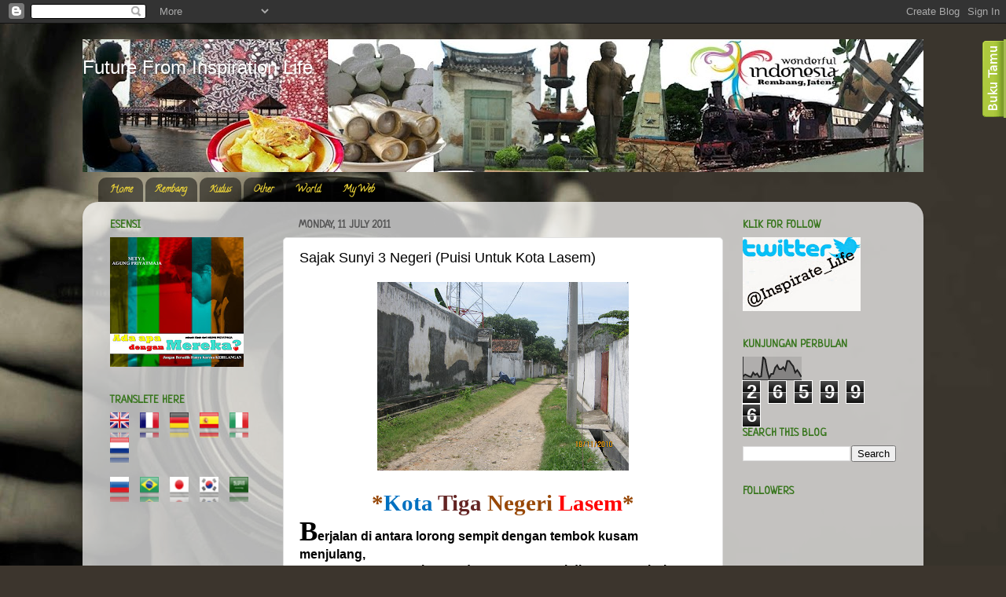

--- FILE ---
content_type: text/html; charset=UTF-8
request_url: https://priyatmaja.blogspot.com/2011/07/sajak-sunyi-3-negeri-puisi-untuk-kota.html
body_size: 24157
content:
<!DOCTYPE html>
<html class='v2' dir='ltr' lang='en-GB' xmlns='http://www.w3.org/1999/xhtml' xmlns:b='http://www.google.com/2005/gml/b' xmlns:data='http://www.google.com/2005/gml/data' xmlns:expr='http://www.google.com/2005/gml/expr'>
<head>
<link href='https://www.blogger.com/static/v1/widgets/335934321-css_bundle_v2.css' rel='stylesheet' type='text/css'/>
<script data-ad-client="pub-5183066307927698" async src="https://pagead2.googlesyndication.com/
pagead/js/adsbygoogle.js"></script>
    <meta content='width=1100' name='viewport'/>
<meta content='text/html; charset=UTF-8' http-equiv='Content-Type'/>
<meta content='blogger' name='generator'/>
<link href='https://priyatmaja.blogspot.com/favicon.ico' rel='icon' type='image/x-icon'/>
<link href='http://priyatmaja.blogspot.com/2011/07/sajak-sunyi-3-negeri-puisi-untuk-kota.html' rel='canonical'/>
<link rel="alternate" type="application/atom+xml" title="Future From Inspiration Life - Atom" href="https://priyatmaja.blogspot.com/feeds/posts/default" />
<link rel="alternate" type="application/rss+xml" title="Future From Inspiration Life - RSS" href="https://priyatmaja.blogspot.com/feeds/posts/default?alt=rss" />
<link rel="service.post" type="application/atom+xml" title="Future From Inspiration Life - Atom" href="https://www.blogger.com/feeds/8129412110927230544/posts/default" />

<link rel="alternate" type="application/atom+xml" title="Future From Inspiration Life - Atom" href="https://priyatmaja.blogspot.com/feeds/9107821365468214508/comments/default" />
<!--Can't find substitution for tag [blog.ieCssRetrofitLinks]-->
<link href='https://blogger.googleusercontent.com/img/b/R29vZ2xl/AVvXsEhrwzF042DzVMuxvHP9EDgsS1x5RfUq6qAOuh-XTuBVo8Fz-ONaJGK5VpcYnuWFIbXWZcySKv7FQ69fqyqF4vUMWGR6GSZq-j_ms0CLrz47pqovDSDq4xHskGNpmvB-Fqv4TjrRaWkmYQ8/s320/IMG_5329.JPG' rel='image_src'/>
<meta content='http://priyatmaja.blogspot.com/2011/07/sajak-sunyi-3-negeri-puisi-untuk-kota.html' property='og:url'/>
<meta content='Sajak Sunyi 3 Negeri (Puisi Untuk Kota Lasem)' property='og:title'/>
<meta content='                                      * Kota  Tiga  Negeri Lasem *   B erjalan di antara lorong sempit dengan tembok kusam menjulang,   Sayu...' property='og:description'/>
<meta content='https://blogger.googleusercontent.com/img/b/R29vZ2xl/AVvXsEhrwzF042DzVMuxvHP9EDgsS1x5RfUq6qAOuh-XTuBVo8Fz-ONaJGK5VpcYnuWFIbXWZcySKv7FQ69fqyqF4vUMWGR6GSZq-j_ms0CLrz47pqovDSDq4xHskGNpmvB-Fqv4TjrRaWkmYQ8/w1200-h630-p-k-no-nu/IMG_5329.JPG' property='og:image'/>
<title>Future From Inspiration Life: Sajak Sunyi 3 Negeri (Puisi Untuk Kota Lasem)</title>
<style type='text/css'>@font-face{font-family:'Calligraffitti';font-style:normal;font-weight:400;font-display:swap;src:url(//fonts.gstatic.com/s/calligraffitti/v20/46k2lbT3XjDVqJw3DCmCFjE0vkFeOZdjppN_.woff2)format('woff2');unicode-range:U+0000-00FF,U+0131,U+0152-0153,U+02BB-02BC,U+02C6,U+02DA,U+02DC,U+0304,U+0308,U+0329,U+2000-206F,U+20AC,U+2122,U+2191,U+2193,U+2212,U+2215,U+FEFF,U+FFFD;}@font-face{font-family:'Neucha';font-style:normal;font-weight:400;font-display:swap;src:url(//fonts.gstatic.com/s/neucha/v18/q5uGsou0JOdh94bfuQltKRZUgbxR.woff2)format('woff2');unicode-range:U+0301,U+0400-045F,U+0490-0491,U+04B0-04B1,U+2116;}@font-face{font-family:'Neucha';font-style:normal;font-weight:400;font-display:swap;src:url(//fonts.gstatic.com/s/neucha/v18/q5uGsou0JOdh94bfvQltKRZUgQ.woff2)format('woff2');unicode-range:U+0000-00FF,U+0131,U+0152-0153,U+02BB-02BC,U+02C6,U+02DA,U+02DC,U+0304,U+0308,U+0329,U+2000-206F,U+20AC,U+2122,U+2191,U+2193,U+2212,U+2215,U+FEFF,U+FFFD;}</style>
<style id='page-skin-1' type='text/css'><!--
/*-----------------------------------------------
Blogger Template Style
Name:     Picture Window
Designer: Blogger
URL:      www.blogger.com
----------------------------------------------- */
/* Variable definitions
====================
<Variable name="keycolor" description="Main Color" type="color" default="#1a222a"/>
<Variable name="body.background" description="Body Background" type="background"
color="#4f4f4f" default="#111111 url(//themes.googleusercontent.com/image?id=1OACCYOE0-eoTRTfsBuX1NMN9nz599ufI1Jh0CggPFA_sK80AGkIr8pLtYRpNUKPmwtEa) repeat-x fixed top center"/>
<Group description="Page Text" selector="body">
<Variable name="body.font" description="Font" type="font"
default="normal normal 15px Arial, Tahoma, Helvetica, FreeSans, sans-serif"/>
<Variable name="body.text.color" description="Text Color" type="color" default="#333333"/>
</Group>
<Group description="Backgrounds" selector=".body-fauxcolumns-outer">
<Variable name="body.background.color" description="Outer Background" type="color" default="#296695"/>
<Variable name="header.background.color" description="Header Background" type="color" default="transparent"/>
<Variable name="post.background.color" description="Post Background" type="color" default="#ffffff"/>
</Group>
<Group description="Links" selector=".main-outer">
<Variable name="link.color" description="Link Color" type="color" default="#336699"/>
<Variable name="link.visited.color" description="Visited Color" type="color" default="#6699cc"/>
<Variable name="link.hover.color" description="Hover Color" type="color" default="#33aaff"/>
</Group>
<Group description="Blog Title" selector=".header h1">
<Variable name="header.font" description="Title Font" type="font"
default="normal normal 36px Arial, Tahoma, Helvetica, FreeSans, sans-serif"/>
<Variable name="header.text.color" description="Text Color" type="color" default="#ffffff" />
</Group>
<Group description="Tabs Text" selector=".tabs-inner .widget li a">
<Variable name="tabs.font" description="Font" type="font"
default="normal normal 15px Arial, Tahoma, Helvetica, FreeSans, sans-serif"/>
<Variable name="tabs.text.color" description="Text Color" type="color" default="#ffffff"/>
<Variable name="tabs.selected.text.color" description="Selected Color" type="color" default="#3d85c6"/>
</Group>
<Group description="Tabs Background" selector=".tabs-outer .PageList">
<Variable name="tabs.background.color" description="Background Color" type="color" default="transparent"/>
<Variable name="tabs.selected.background.color" description="Selected Color" type="color" default="transparent"/>
<Variable name="tabs.separator.color" description="Separator Color" type="color" default="transparent"/>
</Group>
<Group description="Post Title" selector="h3.post-title, .comments h4">
<Variable name="post.title.font" description="Title Font" type="font"
default="normal normal 18px Arial, Tahoma, Helvetica, FreeSans, sans-serif"/>
</Group>
<Group description="Date Header" selector=".date-header">
<Variable name="date.header.color" description="Text Color" type="color" default="#000000"/>
</Group>
<Group description="Post" selector=".post">
<Variable name="post.footer.text.color" description="Footer Text Color" type="color" default="#999999"/>
<Variable name="post.border.color" description="Border Color" type="color" default="#dddddd"/>
</Group>
<Group description="Gadgets" selector="h2">
<Variable name="widget.title.font" description="Title Font" type="font"
default="bold normal 13px Arial, Tahoma, Helvetica, FreeSans, sans-serif"/>
<Variable name="widget.title.text.color" description="Title Color" type="color" default="#888888"/>
</Group>
<Group description="Footer" selector=".footer-outer">
<Variable name="footer.text.color" description="Text Color" type="color" default="#cccccc"/>
<Variable name="footer.widget.title.text.color" description="Gadget Title Color" type="color" default="#aaaaaa"/>
</Group>
<Group description="Footer Links" selector=".footer-outer">
<Variable name="footer.link.color" description="Link Color" type="color" default="#99ccee"/>
<Variable name="footer.link.visited.color" description="Visited Color" type="color" default="#77aaee"/>
<Variable name="footer.link.hover.color" description="Hover Color" type="color" default="#33aaff"/>
</Group>
<Variable name="content.margin" description="Content Margin Top" type="length" default="20px" min="0" max="100px"/>
<Variable name="content.padding" description="Content Padding" type="length" default="0" min="0" max="100px"/>
<Variable name="content.background" description="Content Background" type="background"
default="transparent none repeat scroll top left"/>
<Variable name="content.border.radius" description="Content Border Radius" type="length" default="0" min="0" max="100px"/>
<Variable name="content.shadow.spread" description="Content Shadow Spread" type="length" default="0" min="0" max="100px"/>
<Variable name="header.padding" description="Header Padding" type="length" default="0" min="0" max="100px"/>
<Variable name="header.background.gradient" description="Header Gradient" type="url"
default="none"/>
<Variable name="header.border.radius" description="Header Border Radius" type="length" default="0" min="0" max="100px"/>
<Variable name="main.border.radius.top" description="Main Border Radius" type="length" default="20px" min="0" max="100px"/>
<Variable name="footer.border.radius.top" description="Footer Border Radius Top" type="length" default="0" min="0" max="100px"/>
<Variable name="footer.border.radius.bottom" description="Footer Border Radius Bottom" type="length" default="20px" min="0" max="100px"/>
<Variable name="region.shadow.spread" description="Main and Footer Shadow Spread" type="length" default="3px" min="0" max="100px"/>
<Variable name="region.shadow.offset" description="Main and Footer Shadow Offset" type="length" default="1px" min="-50px" max="50px"/>
<Variable name="tabs.background.gradient" description="Tab Background Gradient" type="url" default="none"/>
<Variable name="tab.selected.background.gradient" description="Selected Tab Background" type="url"
default="url(https://resources.blogblog.com/blogblog/data/1kt/transparent/white80.png)"/>
<Variable name="tab.background" description="Tab Background" type="background"
default="transparent url(https://resources.blogblog.com/blogblog/data/1kt/transparent/black50.png) repeat scroll top left"/>
<Variable name="tab.border.radius" description="Tab Border Radius" type="length" default="10px" min="0" max="100px"/>
<Variable name="tab.first.border.radius" description="First Tab Border Radius" type="length" default="10px" min="0" max="100px"/>
<Variable name="tabs.border.radius" description="Tabs Border Radius" type="length" default="0" min="0" max="100px"/>
<Variable name="tabs.spacing" description="Tab Spacing" type="length" default=".25em" min="0" max="10em"/>
<Variable name="tabs.margin.bottom" description="Tab Margin Bottom" type="length" default="0" min="0" max="100px"/>
<Variable name="tabs.margin.sides" description="Tab Margin Sides" type="length" default="20px" min="0" max="100px"/>
<Variable name="main.background" description="Main Background" type="background"
default="transparent url(https://resources.blogblog.com/blogblog/data/1kt/transparent/white80.png) repeat scroll top left"/>
<Variable name="main.padding.sides" description="Main Padding Sides" type="length" default="20px" min="0" max="100px"/>
<Variable name="footer.background" description="Footer Background" type="background"
default="transparent url(https://resources.blogblog.com/blogblog/data/1kt/transparent/black50.png) repeat scroll top left"/>
<Variable name="post.margin.sides" description="Post Margin Sides" type="length" default="-20px" min="-50px" max="50px"/>
<Variable name="post.border.radius" description="Post Border Radius" type="length" default="5px" min="0" max="100px"/>
<Variable name="widget.title.text.transform" description="Widget Title Text Transform" type="string" default="uppercase"/>
<Variable name="mobile.background.overlay" description="Mobile Background Overlay" type="string"
default="transparent none repeat scroll top left"/>
<Variable name="startSide" description="Side where text starts in blog language" type="automatic" default="left"/>
<Variable name="endSide" description="Side where text ends in blog language" type="automatic" default="right"/>
*/
/* Content
----------------------------------------------- */
body {
font: normal normal 15px Arial, Tahoma, Helvetica, FreeSans, sans-serif;
color: #000000;
background: #3c352d url(//themes.googleusercontent.com/image?id=1fswGecVIxUR-lGZKqTZv8BWloSEtkTzRCx8sQGB3N7bf_pksGf6R9-1HCrCdu7HRtr2H) no-repeat fixed top center /* Credit: wibs24 (http://www.istockphoto.com/googleimages.php?id=6003063&platform=blogger) */;
}
html body .region-inner {
min-width: 0;
max-width: 100%;
width: auto;
}
.content-outer {
font-size: 90%;
}
a:link {
text-decoration:none;
color: #3d85c6;
}
a:visited {
text-decoration:none;
color: #ff0000;
}
a:hover {
text-decoration:underline;
color: #cc0000;
}
.content-outer {
background: transparent none repeat scroll top left;
-moz-border-radius: 0;
-webkit-border-radius: 0;
-goog-ms-border-radius: 0;
border-radius: 0;
-moz-box-shadow: 0 0 0 rgba(0, 0, 0, .15);
-webkit-box-shadow: 0 0 0 rgba(0, 0, 0, .15);
-goog-ms-box-shadow: 0 0 0 rgba(0, 0, 0, .15);
box-shadow: 0 0 0 rgba(0, 0, 0, .15);
margin: 20px auto;
}
.content-inner {
padding: 0;
}
/* Header
----------------------------------------------- */
.header-outer {
background: transparent none repeat-x scroll top left;
_background-image: none;
color: #ffffff;
-moz-border-radius: 0;
-webkit-border-radius: 0;
-goog-ms-border-radius: 0;
border-radius: 0;
}
.Header img, .Header #header-inner {
-moz-border-radius: 0;
-webkit-border-radius: 0;
-goog-ms-border-radius: 0;
border-radius: 0;
}
.header-inner .Header .titlewrapper,
.header-inner .Header .descriptionwrapper {
padding-left: 0;
padding-right: 0;
}
.Header h1 {
font: normal normal 24px Arial, Tahoma, Helvetica, FreeSans, sans-serif;
text-shadow: 1px 1px 3px rgba(0, 0, 0, 0.3);
}
.Header h1 a {
color: #ffffff;
}
.Header .description {
font-size: 130%;
}
/* Tabs
----------------------------------------------- */
.tabs-inner {
margin: .5em 20px 0;
padding: 0;
}
.tabs-inner .section {
margin: 0;
}
.tabs-inner .widget ul {
padding: 0;
background: transparent none repeat scroll bottom;
-moz-border-radius: 0;
-webkit-border-radius: 0;
-goog-ms-border-radius: 0;
border-radius: 0;
}
.tabs-inner .widget li {
border: none;
}
.tabs-inner .widget li a {
display: inline-block;
padding: .5em 1em;
margin-right: .25em;
color: #eed539;
font: normal bold 12px Calligraffitti;
-moz-border-radius: 10px 10px 0 0;
-webkit-border-top-left-radius: 10px;
-webkit-border-top-right-radius: 10px;
-goog-ms-border-radius: 10px 10px 0 0;
border-radius: 10px 10px 0 0;
background: transparent url(https://resources.blogblog.com/blogblog/data/1kt/transparent/black50.png) repeat scroll top left;
border-right: 1px solid transparent;
}
.tabs-inner .widget li:first-child a {
padding-left: 1.25em;
-moz-border-radius-topleft: 10px;
-moz-border-radius-bottomleft: 0;
-webkit-border-top-left-radius: 10px;
-webkit-border-bottom-left-radius: 0;
-goog-ms-border-top-left-radius: 10px;
-goog-ms-border-bottom-left-radius: 0;
border-top-left-radius: 10px;
border-bottom-left-radius: 0;
}
.tabs-inner .widget li.selected a,
.tabs-inner .widget li a:hover {
position: relative;
z-index: 1;
background: transparent url(https://resources.blogblog.com/blogblog/data/1kt/transparent/white80.png) repeat scroll bottom;
color: #ff00ff;
-moz-box-shadow: 0 0 3px rgba(0, 0, 0, .15);
-webkit-box-shadow: 0 0 3px rgba(0, 0, 0, .15);
-goog-ms-box-shadow: 0 0 3px rgba(0, 0, 0, .15);
box-shadow: 0 0 3px rgba(0, 0, 0, .15);
}
/* Headings
----------------------------------------------- */
h2 {
font: normal bold 14px Neucha;
text-transform: uppercase;
color: #38761d;
margin: .5em 0;
}
/* Main
----------------------------------------------- */
.main-outer {
background: transparent url(https://resources.blogblog.com/blogblog/data/1kt/transparent/white80.png) repeat scroll top left;
-moz-border-radius: 20px 20px 0 0;
-webkit-border-top-left-radius: 20px;
-webkit-border-top-right-radius: 20px;
-webkit-border-bottom-left-radius: 0;
-webkit-border-bottom-right-radius: 0;
-goog-ms-border-radius: 20px 20px 0 0;
border-radius: 20px 20px 0 0;
-moz-box-shadow: 0 1px 3px rgba(0, 0, 0, .15);
-webkit-box-shadow: 0 1px 3px rgba(0, 0, 0, .15);
-goog-ms-box-shadow: 0 1px 3px rgba(0, 0, 0, .15);
box-shadow: 0 1px 3px rgba(0, 0, 0, .15);
}
.main-inner {
padding: 15px 20px 20px;
}
.main-inner .column-center-inner {
padding: 0 0;
}
.main-inner .column-left-inner {
padding-left: 0;
}
.main-inner .column-right-inner {
padding-right: 0;
}
/* Posts
----------------------------------------------- */
h3.post-title {
margin: 0;
font: normal normal 18px Impact, sans-serif;
}
.comments h4 {
margin: 1em 0 0;
font: normal normal 18px Impact, sans-serif;
}
.date-header span {
color: #555555;
}
.post-outer {
background-color: #ffffff;
border: solid 1px #e0e0e0;
-moz-border-radius: 5px;
-webkit-border-radius: 5px;
border-radius: 5px;
-goog-ms-border-radius: 5px;
padding: 15px 20px;
margin: 0 -20px 20px;
}
.post-body {
line-height: 1.4;
font-size: 110%;
position: relative;
}
.post-header {
margin: 0 0 1.5em;
color: #9f9f9f;
line-height: 1.6;
}
.post-footer {
margin: .5em 0 0;
color: #9f9f9f;
line-height: 1.6;
}
#blog-pager {
font-size: 140%
}
#comments .comment-author {
padding-top: 1.5em;
border-top: dashed 1px #ccc;
border-top: dashed 1px rgba(128, 128, 128, .5);
background-position: 0 1.5em;
}
#comments .comment-author:first-child {
padding-top: 0;
border-top: none;
}
.avatar-image-container {
margin: .2em 0 0;
}
/* Comments
----------------------------------------------- */
.comments .comments-content .icon.blog-author {
background-repeat: no-repeat;
background-image: url([data-uri]);
}
.comments .comments-content .loadmore a {
border-top: 1px solid #cc0000;
border-bottom: 1px solid #cc0000;
}
.comments .continue {
border-top: 2px solid #cc0000;
}
/* Widgets
----------------------------------------------- */
.widget ul, .widget #ArchiveList ul.flat {
padding: 0;
list-style: none;
}
.widget ul li, .widget #ArchiveList ul.flat li {
border-top: dashed 1px #ccc;
border-top: dashed 1px rgba(128, 128, 128, .5);
}
.widget ul li:first-child, .widget #ArchiveList ul.flat li:first-child {
border-top: none;
}
.widget .post-body ul {
list-style: disc;
}
.widget .post-body ul li {
border: none;
}
/* Footer
----------------------------------------------- */
.footer-outer {
color:#cfcfcf;
background: transparent url(https://resources.blogblog.com/blogblog/data/1kt/transparent/black50.png) repeat scroll top left;
-moz-border-radius: 0 0 20px 20px;
-webkit-border-top-left-radius: 0;
-webkit-border-top-right-radius: 0;
-webkit-border-bottom-left-radius: 20px;
-webkit-border-bottom-right-radius: 20px;
-goog-ms-border-radius: 0 0 20px 20px;
border-radius: 0 0 20px 20px;
-moz-box-shadow: 0 1px 3px rgba(0, 0, 0, .15);
-webkit-box-shadow: 0 1px 3px rgba(0, 0, 0, .15);
-goog-ms-box-shadow: 0 1px 3px rgba(0, 0, 0, .15);
box-shadow: 0 1px 3px rgba(0, 0, 0, .15);
}
.footer-inner {
padding: 10px 20px 20px;
}
.footer-outer a {
color: #efa9a0;
}
.footer-outer a:visited {
color: #efa07f;
}
.footer-outer a:hover {
color: #ff5a40;
}
.footer-outer .widget h2 {
color: #afafaf;
}
/* Mobile
----------------------------------------------- */
html body.mobile {
height: auto;
}
html body.mobile {
min-height: 480px;
background-size: 100% auto;
}
.mobile .body-fauxcolumn-outer {
background: transparent none repeat scroll top left;
}
html .mobile .mobile-date-outer, html .mobile .blog-pager {
border-bottom: none;
background: transparent url(https://resources.blogblog.com/blogblog/data/1kt/transparent/white80.png) repeat scroll top left;
margin-bottom: 10px;
}
.mobile .date-outer {
background: transparent url(https://resources.blogblog.com/blogblog/data/1kt/transparent/white80.png) repeat scroll top left;
}
.mobile .header-outer, .mobile .main-outer,
.mobile .post-outer, .mobile .footer-outer {
-moz-border-radius: 0;
-webkit-border-radius: 0;
-goog-ms-border-radius: 0;
border-radius: 0;
}
.mobile .content-outer,
.mobile .main-outer,
.mobile .post-outer {
background: inherit;
border: none;
}
.mobile .content-outer {
font-size: 100%;
}
.mobile-link-button {
background-color: #3d85c6;
}
.mobile-link-button a:link, .mobile-link-button a:visited {
color: #ffffff;
}
.mobile-index-contents {
color: #000000;
}
.mobile .tabs-inner .PageList .widget-content {
background: transparent url(https://resources.blogblog.com/blogblog/data/1kt/transparent/white80.png) repeat scroll bottom;
color: #ff00ff;
}
.mobile .tabs-inner .PageList .widget-content .pagelist-arrow {
border-left: 1px solid transparent;
}

--></style>
<style id='template-skin-1' type='text/css'><!--
body {
min-width: 1070px;
}
.content-outer, .content-fauxcolumn-outer, .region-inner {
min-width: 1070px;
max-width: 1070px;
_width: 1070px;
}
.main-inner .columns {
padding-left: 240px;
padding-right: 240px;
}
.main-inner .fauxcolumn-center-outer {
left: 240px;
right: 240px;
/* IE6 does not respect left and right together */
_width: expression(this.parentNode.offsetWidth -
parseInt("240px") -
parseInt("240px") + 'px');
}
.main-inner .fauxcolumn-left-outer {
width: 240px;
}
.main-inner .fauxcolumn-right-outer {
width: 240px;
}
.main-inner .column-left-outer {
width: 240px;
right: 100%;
margin-left: -240px;
}
.main-inner .column-right-outer {
width: 240px;
margin-right: -240px;
}
#layout {
min-width: 0;
}
#layout .content-outer {
min-width: 0;
width: 800px;
}
#layout .region-inner {
min-width: 0;
width: auto;
}
body#layout div.add_widget {
padding: 8px;
}
body#layout div.add_widget a {
margin-left: 32px;
}
--></style>
<style>
    body {background-image:url(\/\/themes.googleusercontent.com\/image?id=1fswGecVIxUR-lGZKqTZv8BWloSEtkTzRCx8sQGB3N7bf_pksGf6R9-1HCrCdu7HRtr2H);}
    
@media (max-width: 200px) { body {background-image:url(\/\/themes.googleusercontent.com\/image?id=1fswGecVIxUR-lGZKqTZv8BWloSEtkTzRCx8sQGB3N7bf_pksGf6R9-1HCrCdu7HRtr2H&options=w200);}}
@media (max-width: 400px) and (min-width: 201px) { body {background-image:url(\/\/themes.googleusercontent.com\/image?id=1fswGecVIxUR-lGZKqTZv8BWloSEtkTzRCx8sQGB3N7bf_pksGf6R9-1HCrCdu7HRtr2H&options=w400);}}
@media (max-width: 800px) and (min-width: 401px) { body {background-image:url(\/\/themes.googleusercontent.com\/image?id=1fswGecVIxUR-lGZKqTZv8BWloSEtkTzRCx8sQGB3N7bf_pksGf6R9-1HCrCdu7HRtr2H&options=w800);}}
@media (max-width: 1200px) and (min-width: 801px) { body {background-image:url(\/\/themes.googleusercontent.com\/image?id=1fswGecVIxUR-lGZKqTZv8BWloSEtkTzRCx8sQGB3N7bf_pksGf6R9-1HCrCdu7HRtr2H&options=w1200);}}
/* Last tag covers anything over one higher than the previous max-size cap. */
@media (min-width: 1201px) { body {background-image:url(\/\/themes.googleusercontent.com\/image?id=1fswGecVIxUR-lGZKqTZv8BWloSEtkTzRCx8sQGB3N7bf_pksGf6R9-1HCrCdu7HRtr2H&options=w1600);}}
  </style>
<link href='https://www.blogger.com/dyn-css/authorization.css?targetBlogID=8129412110927230544&amp;zx=052eb30e-79c3-4570-8c9f-b1eecf103eef' media='none' onload='if(media!=&#39;all&#39;)media=&#39;all&#39;' rel='stylesheet'/><noscript><link href='https://www.blogger.com/dyn-css/authorization.css?targetBlogID=8129412110927230544&amp;zx=052eb30e-79c3-4570-8c9f-b1eecf103eef' rel='stylesheet'/></noscript>
<meta name='google-adsense-platform-account' content='ca-host-pub-1556223355139109'/>
<meta name='google-adsense-platform-domain' content='blogspot.com'/>

<!-- data-ad-client=ca-pub-5553897970098361 -->

</head>
<body class='loading'>
<div class='navbar section' id='navbar' name='Navbar'><div class='widget Navbar' data-version='1' id='Navbar1'><script type="text/javascript">
    function setAttributeOnload(object, attribute, val) {
      if(window.addEventListener) {
        window.addEventListener('load',
          function(){ object[attribute] = val; }, false);
      } else {
        window.attachEvent('onload', function(){ object[attribute] = val; });
      }
    }
  </script>
<div id="navbar-iframe-container"></div>
<script type="text/javascript" src="https://apis.google.com/js/platform.js"></script>
<script type="text/javascript">
      gapi.load("gapi.iframes:gapi.iframes.style.bubble", function() {
        if (gapi.iframes && gapi.iframes.getContext) {
          gapi.iframes.getContext().openChild({
              url: 'https://www.blogger.com/navbar/8129412110927230544?po\x3d9107821365468214508\x26origin\x3dhttps://priyatmaja.blogspot.com',
              where: document.getElementById("navbar-iframe-container"),
              id: "navbar-iframe"
          });
        }
      });
    </script><script type="text/javascript">
(function() {
var script = document.createElement('script');
script.type = 'text/javascript';
script.src = '//pagead2.googlesyndication.com/pagead/js/google_top_exp.js';
var head = document.getElementsByTagName('head')[0];
if (head) {
head.appendChild(script);
}})();
</script>
</div></div>
<div class='body-fauxcolumns'>
<div class='fauxcolumn-outer body-fauxcolumn-outer'>
<div class='cap-top'>
<div class='cap-left'></div>
<div class='cap-right'></div>
</div>
<div class='fauxborder-left'>
<div class='fauxborder-right'></div>
<div class='fauxcolumn-inner'>
</div>
</div>
<div class='cap-bottom'>
<div class='cap-left'></div>
<div class='cap-right'></div>
</div>
</div>
</div>
<div class='content'>
<div class='content-fauxcolumns'>
<div class='fauxcolumn-outer content-fauxcolumn-outer'>
<div class='cap-top'>
<div class='cap-left'></div>
<div class='cap-right'></div>
</div>
<div class='fauxborder-left'>
<div class='fauxborder-right'></div>
<div class='fauxcolumn-inner'>
</div>
</div>
<div class='cap-bottom'>
<div class='cap-left'></div>
<div class='cap-right'></div>
</div>
</div>
</div>
<div class='content-outer'>
<div class='content-cap-top cap-top'>
<div class='cap-left'></div>
<div class='cap-right'></div>
</div>
<div class='fauxborder-left content-fauxborder-left'>
<div class='fauxborder-right content-fauxborder-right'></div>
<div class='content-inner'>
<header>
<div class='header-outer'>
<div class='header-cap-top cap-top'>
<div class='cap-left'></div>
<div class='cap-right'></div>
</div>
<div class='fauxborder-left header-fauxborder-left'>
<div class='fauxborder-right header-fauxborder-right'></div>
<div class='region-inner header-inner'>
<div class='header section' id='header' name='Header'><div class='widget Header' data-version='1' id='Header1'>
<div id='header-inner' style='background-image: url("https://blogger.googleusercontent.com/img/b/R29vZ2xl/AVvXsEge9pHu22sz68mWLE6eVEBGnUmFb_5AzEuebb18RnbYqYs0QY_G7WEU_MYGzjO0WEnf8uMEcTzOjB3-CR75G-kfR9gVoiZOrlaVCbvG4HifsdN__DqHBYaww1d2HIC5oGBzkU9ANXneXn4/s1070/SAM_1718+copy+copy.jpg"); background-position: left; min-height: 169px; _height: 169px; background-repeat: no-repeat; '>
<div class='titlewrapper' style='background: transparent'>
<h1 class='title' style='background: transparent; border-width: 0px'>
<a href='https://priyatmaja.blogspot.com/'>
Future From Inspiration Life
</a>
</h1>
</div>
<div class='descriptionwrapper'>
<p class='description'><span>
</span></p>
</div>
</div>
</div></div>
</div>
</div>
<div class='header-cap-bottom cap-bottom'>
<div class='cap-left'></div>
<div class='cap-right'></div>
</div>
</div>
</header>
<div class='tabs-outer'>
<div class='tabs-cap-top cap-top'>
<div class='cap-left'></div>
<div class='cap-right'></div>
</div>
<div class='fauxborder-left tabs-fauxborder-left'>
<div class='fauxborder-right tabs-fauxborder-right'></div>
<div class='region-inner tabs-inner'>
<div class='tabs section' id='crosscol' name='Cross-column'><div class='widget HTML' data-version='1' id='HTML11'>
<div class='widget-content'>
<div id="navcontainer">
<ul id="navlist">
<li><a href="http://priyatmaja.blogspot.com">Home</a></li>
<li><a href="
http://priyatmaja.blogspot.com/search/label/Rembang">Rembang</a></li>
<li><a href="
http://priyatmaja.blogspot.com/search/label/Kudus">Kudus</a></li>
<li><a href="
http://priyatmaja.blogspot.com/search/label/Other">Other</a></li>
<li><a href="http://priyatmaja.blogspot.com/search/label/World">World</a><a href="http://priyatmaja.webs.com">My Web</a></li>
<li>
</li></ul>
</div>
</div>
<div class='clear'></div>
</div></div>
<div class='tabs no-items section' id='crosscol-overflow' name='Cross-Column 2'></div>
</div>
</div>
<div class='tabs-cap-bottom cap-bottom'>
<div class='cap-left'></div>
<div class='cap-right'></div>
</div>
</div>
<div class='main-outer'>
<div class='main-cap-top cap-top'>
<div class='cap-left'></div>
<div class='cap-right'></div>
</div>
<div class='fauxborder-left main-fauxborder-left'>
<div class='fauxborder-right main-fauxborder-right'></div>
<div class='region-inner main-inner'>
<div class='columns fauxcolumns'>
<div class='fauxcolumn-outer fauxcolumn-center-outer'>
<div class='cap-top'>
<div class='cap-left'></div>
<div class='cap-right'></div>
</div>
<div class='fauxborder-left'>
<div class='fauxborder-right'></div>
<div class='fauxcolumn-inner'>
</div>
</div>
<div class='cap-bottom'>
<div class='cap-left'></div>
<div class='cap-right'></div>
</div>
</div>
<div class='fauxcolumn-outer fauxcolumn-left-outer'>
<div class='cap-top'>
<div class='cap-left'></div>
<div class='cap-right'></div>
</div>
<div class='fauxborder-left'>
<div class='fauxborder-right'></div>
<div class='fauxcolumn-inner'>
</div>
</div>
<div class='cap-bottom'>
<div class='cap-left'></div>
<div class='cap-right'></div>
</div>
</div>
<div class='fauxcolumn-outer fauxcolumn-right-outer'>
<div class='cap-top'>
<div class='cap-left'></div>
<div class='cap-right'></div>
</div>
<div class='fauxborder-left'>
<div class='fauxborder-right'></div>
<div class='fauxcolumn-inner'>
</div>
</div>
<div class='cap-bottom'>
<div class='cap-left'></div>
<div class='cap-right'></div>
</div>
</div>
<!-- corrects IE6 width calculation -->
<div class='columns-inner'>
<div class='column-center-outer'>
<div class='column-center-inner'>
<div class='main section' id='main' name='Main'><div class='widget Blog' data-version='1' id='Blog1'>
<div class='blog-posts hfeed'>

          <div class="date-outer">
        
<h2 class='date-header'><span>Monday, 11 July 2011</span></h2>

          <div class="date-posts">
        
<div class='post-outer'>
<div class='post hentry uncustomized-post-template' itemprop='blogPost' itemscope='itemscope' itemtype='http://schema.org/BlogPosting'>
<meta content='https://blogger.googleusercontent.com/img/b/R29vZ2xl/AVvXsEhrwzF042DzVMuxvHP9EDgsS1x5RfUq6qAOuh-XTuBVo8Fz-ONaJGK5VpcYnuWFIbXWZcySKv7FQ69fqyqF4vUMWGR6GSZq-j_ms0CLrz47pqovDSDq4xHskGNpmvB-Fqv4TjrRaWkmYQ8/s320/IMG_5329.JPG' itemprop='image_url'/>
<meta content='8129412110927230544' itemprop='blogId'/>
<meta content='9107821365468214508' itemprop='postId'/>
<a name='9107821365468214508'></a>
<h3 class='post-title entry-title' itemprop='name'>
Sajak Sunyi 3 Negeri (Puisi Untuk Kota Lasem)
</h3>
<div class='post-header'>
<div class='post-header-line-1'></div>
</div>
<div class='post-body entry-content' id='post-body-9107821365468214508' itemprop='description articleBody'>
<div class="separator" style="clear: both; text-align: center;">
<a href="https://blogger.googleusercontent.com/img/b/R29vZ2xl/AVvXsEhrwzF042DzVMuxvHP9EDgsS1x5RfUq6qAOuh-XTuBVo8Fz-ONaJGK5VpcYnuWFIbXWZcySKv7FQ69fqyqF4vUMWGR6GSZq-j_ms0CLrz47pqovDSDq4xHskGNpmvB-Fqv4TjrRaWkmYQ8/s1600/IMG_5329.JPG" imageanchor="1" style="margin-left: 1em; margin-right: 1em;"><img border="0" height="240" src="https://blogger.googleusercontent.com/img/b/R29vZ2xl/AVvXsEhrwzF042DzVMuxvHP9EDgsS1x5RfUq6qAOuh-XTuBVo8Fz-ONaJGK5VpcYnuWFIbXWZcySKv7FQ69fqyqF4vUMWGR6GSZq-j_ms0CLrz47pqovDSDq4xHskGNpmvB-Fqv4TjrRaWkmYQ8/s320/IMG_5329.JPG" width="320" /></a></div>
<m:smallfrac m:val="off">    <m:dispdef>    <m:lmargin m:val="0">    <m:rmargin m:val="0">    <m:defjc m:val="centerGroup">    <m:wrapindent m:val="1440">    <m:intlim m:val="subSup">    <m:narylim m:val="undOvr">   </m:narylim></m:intlim> </m:wrapindent>  </m:defjc></m:rmargin></m:lmargin></m:dispdef></m:smallfrac><br />
<div align="center" class="MsoNormal" style="text-align: center;">
<b><span style="color: #984806; font-family: &quot;Script MT Bold&quot;; font-size: 22pt; line-height: 115%;">*</span></b><b><span style="color: #0070c0; font-family: &quot;Script MT Bold&quot;; font-size: 22pt; line-height: 115%;">Kota</span></b><b><span style="color: #984806; font-family: &quot;Script MT Bold&quot;; font-size: 22pt; line-height: 115%;"> </span></b><b><span style="color: #632423; font-family: &quot;Script MT Bold&quot;; font-size: 22pt; line-height: 115%;">Tiga</span></b><b><span style="color: #984806; font-family: &quot;Script MT Bold&quot;; font-size: 22pt; line-height: 115%;"> Negeri </span></b><b><span style="color: red; font-family: &quot;Script MT Bold&quot;; font-size: 22pt; line-height: 115%;">Lasem</span></b><b><span style="color: #984806; font-family: &quot;Script MT Bold&quot;; font-size: 22pt; line-height: 115%;">*</span></b></div>
<div class="MsoNormal">
<b><span style="font-family: &quot;Old English Text MT&quot;; font-size: 26pt; line-height: 115%;">B</span></b><b><span style="font-size: 12pt; line-height: 115%;">erjalan di antara lorong sempit dengan tembok kusam menjulang,</span></b></div>
<div class="MsoNormal">
<b><span style="font-size: 12pt; line-height: 115%;">Sayup suara ayat Tuhan terdengar memantul di antara tembok-tembok tebalmu,</span></b></div>
<div class="MsoNormal">
<b><span style="font-size: 12pt; line-height: 115%;">Aroma masa lalu sangat pekat tercium, bagai kembali ke masa perdagan Cina di tanah Jawa lima adad silam,</span></b></div>
<div class="MsoNormal">
<b><span style="font-size: 12pt; line-height: 115%;">Atap melengkung kusamnya tulisan paku yang menghiasi setiap rumah tua itu adalah bukti masa kejayaanmu, </span></b></div>
<div class="MsoNormal">
<b><span style="font-size: 12pt; line-height: 115%;">Engkau hanya terdiam disaat modernisasi mulai menggerusmu bahkan hampir memusnahkanmu,</span></b></div>
<div class="MsoNormal">
<b><span style="font-size: 12pt; line-height: 115%;">Megah tapi sunyi, dan hampir engkau tak mau bercerita tentang kisahmu, kisah pedih, pilu, bangga, senang, namun mengapa engkau tetap terdiam?,</span></b></div>
<div class="MsoNormal">
<b><span style="font-size: 12pt; line-height: 115%;">Sedang engkau tetap setia berdiri tanpa peduli zaman telah menelanmu dalam jejak sejarah kolosal klasik,</span></b></div>
<div class="MsoNormal">
<b><span style="font-size: 12pt; line-height: 115%;">Oh... kota Lasem, engkau bagai &#8220;kota 3 Negeri&#8221; yang sibuk saat siang hari &amp; sunyi saat malam datang,</span></b></div>
<div class="MsoNormal">
<b><span style="font-size: 12pt; line-height: 115%;">Lasem, engkau sangat beruntung, Bangunan-bangunan tuamu sangat setia menemanimu sampai ia sedikit demi sedikit tidak mampu bersaing serta terhimpit diantara kemewahan pendudukmu,</span></b></div>
<div class="MsoNormal">
<b><span style="font-size: 12pt; line-height: 115%;">Dan hanya masa kejayaanmu kan ku kenang wahai kota Lasemku....</span></b></div>
<div class="MsoNormal">
<br /></div>
<div class="MsoNormal">
<b><span style="font-size: 12pt; line-height: 115%;">&nbsp;&nbsp;&nbsp;&nbsp;&nbsp;&nbsp;&nbsp;&nbsp;&nbsp;&nbsp;&nbsp;&nbsp;&nbsp;&nbsp;&nbsp;&nbsp;&nbsp;&nbsp;&nbsp;&nbsp;&nbsp;&nbsp;&nbsp;&nbsp;&nbsp;&nbsp;&nbsp;&nbsp;&nbsp;&nbsp;&nbsp;&nbsp;&nbsp;&nbsp;&nbsp;&nbsp;&nbsp;&nbsp;&nbsp;&nbsp;&nbsp;&nbsp;&nbsp;&nbsp;&nbsp;&nbsp;&nbsp; </span></b></div>
<div class="MsoNormal">
<br /></div>
<div class="MsoNormal">
<b><span style="color: #002060; font-family: &quot;Monotype Corsiva&quot;; font-size: 12pt; line-height: 115%;">(</span></b><b><span style="color: red; font-family: &quot;Monotype Corsiva&quot;; font-size: 12pt; line-height: 115%;">SAJAK SUNYI 3 NEGERI</span></b><b><span style="color: #002060; font-family: &quot;Monotype Corsiva&quot;; font-size: 12pt; line-height: 115%;">, karya: S.A Atmadja</span></b><b><span style="color: #002060; font-size: 12pt; line-height: 115%;">)</span></b></div>
<div class="MsoNormal">
<br /></div>
<div class="MsoNormal" style="text-align: justify;">
<b><span style="font-family: &quot;Times New Roman&quot;,&quot;serif&quot;; font-size: 12pt; line-height: 115%;">*Lasem selain disebut sebagai kota Beijing kuno (Old Beijing Town)/Little Tiongkok, ia juga disebut Kota 3 Negeri karena memiliki keberagaman budaya yaitu Indonesia, Islam dan Cina dan mereka berhubungan dengan harmonis.</span></b></div>
<div class="MsoNormal" style="text-align: justify;">
<br /></div>
<div style='clear: both;'></div>
</div>
<div class='post-footer'>
<div class='post-footer-line post-footer-line-1'>
<span class='post-author vcard'>
Posted by
<span class='fn' itemprop='author' itemscope='itemscope' itemtype='http://schema.org/Person'>
<meta content='https://www.blogger.com/profile/14313282333332861140' itemprop='url'/>
<a class='g-profile' href='https://www.blogger.com/profile/14313282333332861140' rel='author' title='author profile'>
<span itemprop='name'>Agung Atmadja</span>
</a>
</span>
</span>
<span class='post-timestamp'>
at
<meta content='http://priyatmaja.blogspot.com/2011/07/sajak-sunyi-3-negeri-puisi-untuk-kota.html' itemprop='url'/>
<a class='timestamp-link' href='https://priyatmaja.blogspot.com/2011/07/sajak-sunyi-3-negeri-puisi-untuk-kota.html' rel='bookmark' title='permanent link'><abbr class='published' itemprop='datePublished' title='2011-07-11T22:07:00-07:00'>22:07</abbr></a>
</span>
<span class='post-comment-link'>
</span>
<span class='post-icons'>
<span class='item-action'>
<a href='https://www.blogger.com/email-post/8129412110927230544/9107821365468214508' title='Email Post'>
<img alt='' class='icon-action' height='13' src='https://resources.blogblog.com/img/icon18_email.gif' width='18'/>
</a>
</span>
<span class='item-control blog-admin pid-1452435275'>
<a href='https://www.blogger.com/post-edit.g?blogID=8129412110927230544&postID=9107821365468214508&from=pencil' title='Edit Post'>
<img alt='' class='icon-action' height='18' src='https://resources.blogblog.com/img/icon18_edit_allbkg.gif' width='18'/>
</a>
</span>
</span>
<div class='post-share-buttons goog-inline-block'>
<a class='goog-inline-block share-button sb-email' href='https://www.blogger.com/share-post.g?blogID=8129412110927230544&postID=9107821365468214508&target=email' target='_blank' title='Email This'><span class='share-button-link-text'>Email This</span></a><a class='goog-inline-block share-button sb-blog' href='https://www.blogger.com/share-post.g?blogID=8129412110927230544&postID=9107821365468214508&target=blog' onclick='window.open(this.href, "_blank", "height=270,width=475"); return false;' target='_blank' title='BlogThis!'><span class='share-button-link-text'>BlogThis!</span></a><a class='goog-inline-block share-button sb-twitter' href='https://www.blogger.com/share-post.g?blogID=8129412110927230544&postID=9107821365468214508&target=twitter' target='_blank' title='Share to X'><span class='share-button-link-text'>Share to X</span></a><a class='goog-inline-block share-button sb-facebook' href='https://www.blogger.com/share-post.g?blogID=8129412110927230544&postID=9107821365468214508&target=facebook' onclick='window.open(this.href, "_blank", "height=430,width=640"); return false;' target='_blank' title='Share to Facebook'><span class='share-button-link-text'>Share to Facebook</span></a><a class='goog-inline-block share-button sb-pinterest' href='https://www.blogger.com/share-post.g?blogID=8129412110927230544&postID=9107821365468214508&target=pinterest' target='_blank' title='Share to Pinterest'><span class='share-button-link-text'>Share to Pinterest</span></a>
</div>
</div>
<div class='post-footer-line post-footer-line-2'>
<span class='post-labels'>
Labels:
<a href='https://priyatmaja.blogspot.com/search/label/Rembang' rel='tag'>Rembang</a>
</span>
</div>
<div class='post-footer-line post-footer-line-3'>
<span class='post-location'>
</span>
</div>
</div>
</div>
<div class='comments' id='comments'>
<a name='comments'></a>
<h4>3 comments:</h4>
<div class='comments-content'>
<script async='async' src='' type='text/javascript'></script>
<script type='text/javascript'>
    (function() {
      var items = null;
      var msgs = null;
      var config = {};

// <![CDATA[
      var cursor = null;
      if (items && items.length > 0) {
        cursor = parseInt(items[items.length - 1].timestamp) + 1;
      }

      var bodyFromEntry = function(entry) {
        var text = (entry &&
                    ((entry.content && entry.content.$t) ||
                     (entry.summary && entry.summary.$t))) ||
            '';
        if (entry && entry.gd$extendedProperty) {
          for (var k in entry.gd$extendedProperty) {
            if (entry.gd$extendedProperty[k].name == 'blogger.contentRemoved') {
              return '<span class="deleted-comment">' + text + '</span>';
            }
          }
        }
        return text;
      }

      var parse = function(data) {
        cursor = null;
        var comments = [];
        if (data && data.feed && data.feed.entry) {
          for (var i = 0, entry; entry = data.feed.entry[i]; i++) {
            var comment = {};
            // comment ID, parsed out of the original id format
            var id = /blog-(\d+).post-(\d+)/.exec(entry.id.$t);
            comment.id = id ? id[2] : null;
            comment.body = bodyFromEntry(entry);
            comment.timestamp = Date.parse(entry.published.$t) + '';
            if (entry.author && entry.author.constructor === Array) {
              var auth = entry.author[0];
              if (auth) {
                comment.author = {
                  name: (auth.name ? auth.name.$t : undefined),
                  profileUrl: (auth.uri ? auth.uri.$t : undefined),
                  avatarUrl: (auth.gd$image ? auth.gd$image.src : undefined)
                };
              }
            }
            if (entry.link) {
              if (entry.link[2]) {
                comment.link = comment.permalink = entry.link[2].href;
              }
              if (entry.link[3]) {
                var pid = /.*comments\/default\/(\d+)\?.*/.exec(entry.link[3].href);
                if (pid && pid[1]) {
                  comment.parentId = pid[1];
                }
              }
            }
            comment.deleteclass = 'item-control blog-admin';
            if (entry.gd$extendedProperty) {
              for (var k in entry.gd$extendedProperty) {
                if (entry.gd$extendedProperty[k].name == 'blogger.itemClass') {
                  comment.deleteclass += ' ' + entry.gd$extendedProperty[k].value;
                } else if (entry.gd$extendedProperty[k].name == 'blogger.displayTime') {
                  comment.displayTime = entry.gd$extendedProperty[k].value;
                }
              }
            }
            comments.push(comment);
          }
        }
        return comments;
      };

      var paginator = function(callback) {
        if (hasMore()) {
          var url = config.feed + '?alt=json&v=2&orderby=published&reverse=false&max-results=50';
          if (cursor) {
            url += '&published-min=' + new Date(cursor).toISOString();
          }
          window.bloggercomments = function(data) {
            var parsed = parse(data);
            cursor = parsed.length < 50 ? null
                : parseInt(parsed[parsed.length - 1].timestamp) + 1
            callback(parsed);
            window.bloggercomments = null;
          }
          url += '&callback=bloggercomments';
          var script = document.createElement('script');
          script.type = 'text/javascript';
          script.src = url;
          document.getElementsByTagName('head')[0].appendChild(script);
        }
      };
      var hasMore = function() {
        return !!cursor;
      };
      var getMeta = function(key, comment) {
        if ('iswriter' == key) {
          var matches = !!comment.author
              && comment.author.name == config.authorName
              && comment.author.profileUrl == config.authorUrl;
          return matches ? 'true' : '';
        } else if ('deletelink' == key) {
          return config.baseUri + '/comment/delete/'
               + config.blogId + '/' + comment.id;
        } else if ('deleteclass' == key) {
          return comment.deleteclass;
        }
        return '';
      };

      var replybox = null;
      var replyUrlParts = null;
      var replyParent = undefined;

      var onReply = function(commentId, domId) {
        if (replybox == null) {
          // lazily cache replybox, and adjust to suit this style:
          replybox = document.getElementById('comment-editor');
          if (replybox != null) {
            replybox.height = '250px';
            replybox.style.display = 'block';
            replyUrlParts = replybox.src.split('#');
          }
        }
        if (replybox && (commentId !== replyParent)) {
          replybox.src = '';
          document.getElementById(domId).insertBefore(replybox, null);
          replybox.src = replyUrlParts[0]
              + (commentId ? '&parentID=' + commentId : '')
              + '#' + replyUrlParts[1];
          replyParent = commentId;
        }
      };

      var hash = (window.location.hash || '#').substring(1);
      var startThread, targetComment;
      if (/^comment-form_/.test(hash)) {
        startThread = hash.substring('comment-form_'.length);
      } else if (/^c[0-9]+$/.test(hash)) {
        targetComment = hash.substring(1);
      }

      // Configure commenting API:
      var configJso = {
        'maxDepth': config.maxThreadDepth
      };
      var provider = {
        'id': config.postId,
        'data': items,
        'loadNext': paginator,
        'hasMore': hasMore,
        'getMeta': getMeta,
        'onReply': onReply,
        'rendered': true,
        'initComment': targetComment,
        'initReplyThread': startThread,
        'config': configJso,
        'messages': msgs
      };

      var render = function() {
        if (window.goog && window.goog.comments) {
          var holder = document.getElementById('comment-holder');
          window.goog.comments.render(holder, provider);
        }
      };

      // render now, or queue to render when library loads:
      if (window.goog && window.goog.comments) {
        render();
      } else {
        window.goog = window.goog || {};
        window.goog.comments = window.goog.comments || {};
        window.goog.comments.loadQueue = window.goog.comments.loadQueue || [];
        window.goog.comments.loadQueue.push(render);
      }
    })();
// ]]>
  </script>
<div id='comment-holder'>
<div class="comment-thread toplevel-thread"><ol id="top-ra"><li class="comment" id="c5926715470798617561"><div class="avatar-image-container"><img src="//blogger.googleusercontent.com/img/b/R29vZ2xl/AVvXsEhPixRl0NrypOfcyE4Kfd6FZ5lMTqSmLyC4m4lcLa_NzYJaahdwVZzkwyiJ6jLHlbJjHW0jkyxiW2u2Jrd_ufLrqTRmIOO6FMS24AjxOlZJQQralZUrG8L1YQEXRVOVloY/s45-c/IMG_0391.JPG" alt=""/></div><div class="comment-block"><div class="comment-header"><cite class="user"><a href="https://www.blogger.com/profile/14845570717481092789" rel="nofollow">Nukha Murtadlo</a></cite><span class="icon user "></span><span class="datetime secondary-text"><a rel="nofollow" href="https://priyatmaja.blogspot.com/2011/07/sajak-sunyi-3-negeri-puisi-untuk-kota.html?showComment=1312039486775#c5926715470798617561">30 July 2011 at 08:24</a></span></div><p class="comment-content">Bang sungguh menyayat hati sajakmu. Tolong buatkan juga puisi kritikan pedas untuk pak kost agar mau memperlebar parking area the president kozt.</p><span class="comment-actions secondary-text"><a class="comment-reply" target="_self" data-comment-id="5926715470798617561">Reply</a><span class="item-control blog-admin blog-admin pid-85427591"><a target="_self" href="https://www.blogger.com/comment/delete/8129412110927230544/5926715470798617561">Delete</a></span></span></div><div class="comment-replies"><div id="c5926715470798617561-rt" class="comment-thread inline-thread hidden"><span class="thread-toggle thread-expanded"><span class="thread-arrow"></span><span class="thread-count"><a target="_self">Replies</a></span></span><ol id="c5926715470798617561-ra" class="thread-chrome thread-expanded"><div></div><div id="c5926715470798617561-continue" class="continue"><a class="comment-reply" target="_self" data-comment-id="5926715470798617561">Reply</a></div></ol></div></div><div class="comment-replybox-single" id="c5926715470798617561-ce"></div></li><li class="comment" id="c4683158991966359733"><div class="avatar-image-container"><img src="//blogger.googleusercontent.com/img/b/R29vZ2xl/AVvXsEixHYtf7-N1UovEbbiuWHK82BXYJ4wpGEbgMXv9sscKx1fPI2xJW7xn_LCwL2nRN7jLZEMyT2Es937sSArHaRNd7_4r6PzBegBKX4YGw4q_66p_MUB46fSXfc2WtRkdTvg/s45-c/SAM_0112.JPG" alt=""/></div><div class="comment-block"><div class="comment-header"><cite class="user"><a href="https://www.blogger.com/profile/14313282333332861140" rel="nofollow">Agung Atmadja</a></cite><span class="icon user blog-author"></span><span class="datetime secondary-text"><a rel="nofollow" href="https://priyatmaja.blogspot.com/2011/07/sajak-sunyi-3-negeri-puisi-untuk-kota.html?showComment=1312513302839#c4683158991966359733">4 August 2011 at 20:01</a></span></div><p class="comment-content">siap Laksanaken!! hahah ide konyol juga bang ini hahaha...ntar kita tuliskan saja puisinya di depan TV umum kos kita byar pak kos,ibuk kos,mbak yanti,HAsim,mb nurul, mas har,,tau dan terharu bkakaka..tpi ne td pagi aq liat dah mulai jalan proyek plebara parking areanya..alhamdulillah,,:)</p><span class="comment-actions secondary-text"><a class="comment-reply" target="_self" data-comment-id="4683158991966359733">Reply</a><span class="item-control blog-admin blog-admin pid-1452435275"><a target="_self" href="https://www.blogger.com/comment/delete/8129412110927230544/4683158991966359733">Delete</a></span></span></div><div class="comment-replies"><div id="c4683158991966359733-rt" class="comment-thread inline-thread hidden"><span class="thread-toggle thread-expanded"><span class="thread-arrow"></span><span class="thread-count"><a target="_self">Replies</a></span></span><ol id="c4683158991966359733-ra" class="thread-chrome thread-expanded"><div></div><div id="c4683158991966359733-continue" class="continue"><a class="comment-reply" target="_self" data-comment-id="4683158991966359733">Reply</a></div></ol></div></div><div class="comment-replybox-single" id="c4683158991966359733-ce"></div></li><li class="comment" id="c4181172775420171734"><div class="avatar-image-container"><img src="//blogger.googleusercontent.com/img/b/R29vZ2xl/AVvXsEhPixRl0NrypOfcyE4Kfd6FZ5lMTqSmLyC4m4lcLa_NzYJaahdwVZzkwyiJ6jLHlbJjHW0jkyxiW2u2Jrd_ufLrqTRmIOO6FMS24AjxOlZJQQralZUrG8L1YQEXRVOVloY/s45-c/IMG_0391.JPG" alt=""/></div><div class="comment-block"><div class="comment-header"><cite class="user"><a href="https://www.blogger.com/profile/14845570717481092789" rel="nofollow">Nukha Murtadlo</a></cite><span class="icon user "></span><span class="datetime secondary-text"><a rel="nofollow" href="https://priyatmaja.blogspot.com/2011/07/sajak-sunyi-3-negeri-puisi-untuk-kota.html?showComment=1312624960468#c4181172775420171734">6 August 2011 at 03:02</a></span></div><p class="comment-content">tiiiiiittttt........bang agung......dilarang menyebutkan merk!!!!!! sebut saja &quot;mereka&quot; atau nama inisial &quot;bunga&quot;. kita menganut asas praduga tak bersalah.</p><span class="comment-actions secondary-text"><a class="comment-reply" target="_self" data-comment-id="4181172775420171734">Reply</a><span class="item-control blog-admin blog-admin pid-85427591"><a target="_self" href="https://www.blogger.com/comment/delete/8129412110927230544/4181172775420171734">Delete</a></span></span></div><div class="comment-replies"><div id="c4181172775420171734-rt" class="comment-thread inline-thread hidden"><span class="thread-toggle thread-expanded"><span class="thread-arrow"></span><span class="thread-count"><a target="_self">Replies</a></span></span><ol id="c4181172775420171734-ra" class="thread-chrome thread-expanded"><div></div><div id="c4181172775420171734-continue" class="continue"><a class="comment-reply" target="_self" data-comment-id="4181172775420171734">Reply</a></div></ol></div></div><div class="comment-replybox-single" id="c4181172775420171734-ce"></div></li></ol><div id="top-continue" class="continue"><a class="comment-reply" target="_self">Add comment</a></div><div class="comment-replybox-thread" id="top-ce"></div><div class="loadmore hidden" data-post-id="9107821365468214508"><a target="_self">Load more...</a></div></div>
</div>
</div>
<p class='comment-footer'>
<div class='comment-form'>
<a name='comment-form'></a>
<p>
</p>
<a href='https://www.blogger.com/comment/frame/8129412110927230544?po=9107821365468214508&hl=en-GB&saa=85391&origin=https://priyatmaja.blogspot.com' id='comment-editor-src'></a>
<iframe allowtransparency='true' class='blogger-iframe-colorize blogger-comment-from-post' frameborder='0' height='410px' id='comment-editor' name='comment-editor' src='' width='100%'></iframe>
<script src='https://www.blogger.com/static/v1/jsbin/2830521187-comment_from_post_iframe.js' type='text/javascript'></script>
<script type='text/javascript'>
      BLOG_CMT_createIframe('https://www.blogger.com/rpc_relay.html');
    </script>
</div>
</p>
<div id='backlinks-container'>
<div id='Blog1_backlinks-container'>
</div>
</div>
</div>
</div>

        </div></div>
      
</div>
<div class='blog-pager' id='blog-pager'>
<span id='blog-pager-newer-link'>
<a class='blog-pager-newer-link' href='https://priyatmaja.blogspot.com/2011/07/sejarah-perkereta-apian-di-rembang.html' id='Blog1_blog-pager-newer-link' title='Newer Post'>Newer Post</a>
</span>
<span id='blog-pager-older-link'>
<a class='blog-pager-older-link' href='https://priyatmaja.blogspot.com/2011/05/putra-rembang-yang-membanggakan.html' id='Blog1_blog-pager-older-link' title='Older Post'>Older Post</a>
</span>
<a class='home-link' href='https://priyatmaja.blogspot.com/'>Home</a>
</div>
<div class='clear'></div>
<div class='post-feeds'>
<div class='feed-links'>
Subscribe to:
<a class='feed-link' href='https://priyatmaja.blogspot.com/feeds/9107821365468214508/comments/default' target='_blank' type='application/atom+xml'>Post Comments (Atom)</a>
</div>
</div>
</div></div>
</div>
</div>
<div class='column-left-outer'>
<div class='column-left-inner'>
<aside>
<div class='sidebar section' id='sidebar-left-1'><div class='widget Image' data-version='1' id='Image2'>
<h2>Esensi</h2>
<div class='widget-content'>
<img alt='Esensi' height='165' id='Image2_img' src='https://blogger.googleusercontent.com/img/b/R29vZ2xl/AVvXsEgFZTLhm3Ve5Zyj84Y_8QI9CNEzWZT5L4Kb5HpG_-8JY6TeE-n3lBM0SlGh8XgIRAila8ArwfrH7fXRME8GQdKphcpIt5cz_004ZwXIqmX-w7Ffj-Ay9zigqqPtQAH-iGlF1OBxJF0k4R0/s170/DSCN2871.JPG' width='170'/>
<br/>
</div>
<div class='clear'></div>
</div><div class='widget HTML' data-version='1' id='HTML2'>
<h2 class='title'>Translete Here</h2>
<div class='widget-content'>
<style>

.google_translate img {
filter:alpha(opacity=100);
-moz-opacity: 1.0;
opacity: 1.0;
border:0;
}
.google_translate:hover img {
filter:alpha(opacity=30);
-moz-opacity: 0.30;
opacity: 0.30;
border:0;
}
.google_translatextra:hover img {
filter:alpha(opacity=0.30);
-moz-opacity: 0.30;
opacity: 0.30;
border:0;
}
</style>

<div>

<a class="google_translate" href="#" target="_blank" rel="nofollow" title="English" onclick="window.open('http://translate.google.com/translate?u='+encodeURIComponent(location.href)+'&langpair=id%7cen&hl=en'); return false;"><img alt="English" border="0" align="absbottom" title="English" height="32" src="https://blogger.googleusercontent.com/img/b/R29vZ2xl/AVvXsEhq-nNosC5t0fq49WZFGlThRtizHmpLi14LzeMRqqI9pI6IaVvCMSgQJhdxBLYJsSSOTkuLF7V1nPmkYHE-45WviOqhoRN4uaX6v-E6mx9EFdqRm5WJtJLJW2H5QiDVCdcfvmxRvSjOF2U/?imgmax=800" style="cursor: pointer;margin-right:10px" width="24"/></a>
<a class="google_translate" href="#" target="_blank" rel="nofollow" title="French" onclick="window.open('http://translate.google.com/translate?u='+encodeURIComponent(location.href)+'&langpair=id%7cfr&hl=en'); return false;"><img alt="French" border="0" align="absbottom" title="French" height="32" src="https://blogger.googleusercontent.com/img/b/R29vZ2xl/AVvXsEi_va6cpFSafSQzdgpt_MVoRy8YhfiI91oirY_Eiq9xhh5hN2896eFd3y_vVoXoy6Sv5Q0Vc6q-eih2e8IibxrobwQU9l2aONLtyPDhyphenhyphen2V6FLNrhCwMPkiUvxj-u0nlBEjc3xFKE5NJb3Q/?imgmax=800" style="cursor: pointer;margin-right:10px" width="24"/></a>
<a class="google_translate" href="#" target="_blank" rel="nofollow" title="German" onclick="window.open('http://translate.google.com/translate?u='+encodeURIComponent(location.href)+'&langpair=id%7cde&hl=en'); return false;"><img alt="German" border="0" align="absbottom" title="German" height="32" src="https://blogger.googleusercontent.com/img/b/R29vZ2xl/AVvXsEhBxZIeIokV6HCurs1jxJ0vYhHoF2yainCBSLo8BVMPN195smlC-35B8AuOZ-Q_-P6d0tlnAOawG7pDHuoNjGPzklkF8_0pZK-pCEI0BfFi2CHgfdmCaAeEdTgxdaoYd88Qz5E6A4a2ORwx/?imgmax=800" style="cursor: pointer;margin-right:10px" width="24"/></a>
<a class="google_translate" href="#" target="_blank" rel="nofollow" title="Spain" onclick="window.open('http://translate.google.com/translate?u='+encodeURIComponent(location.href)+'&langpair=id%7ces&hl=en'); return false;"><img alt="Spain" border="0" align="absbottom" title="Spain" height="32" src="https://blogger.googleusercontent.com/img/b/R29vZ2xl/AVvXsEi2Pb7YWtBxA12XwAl1dVcm8Ex_4js1wgs8FHN0W4Kv64IdB4b39vuD1LUEAq5RgbHnieezfJJoKBiWn8sPdnHBCClfi7UYlS0aV3gNbqhH7dNwtj8X7iiCxyVq-svLoxjRtNjouQfwrMUV/?imgmax=800" style="cursor: pointer;margin-right:10px" width="24"/></a>
<a class="google_translate" href="#" target="_blank" rel="nofollow" title="Italian" onclick="window.open('http://translate.google.com/translate?u='+encodeURIComponent(location.href)+'&langpair=id%7cit&hl=en'); return false;"><img alt="Italian" border="0" align="absbottom" title="Italian" height="32" src="https://blogger.googleusercontent.com/img/b/R29vZ2xl/AVvXsEg7RhDHeUEMUG0WITRs2AoVeP3s-U7tV3H8ZSe5aL7jNt1FMEePW5BplkSenmgL57ahCv90g2xsSPZVcHG5QCg73Zk57wpdYZNidfciDJfDyJybXqKlPFSeW6wu67TPb4agjclk7SdD7Y0/?imgmax=800" style="cursor: pointer;margin-right:10px" width="24"/></a>
<a class="google_translate" href="#" target="_blank" rel="nofollow" title="Dutch" onclick="window.open('http://translate.google.com/translate?u='+encodeURIComponent(location.href)+'&langpair=id%7cnl&hl=en'); return false;"><img alt="Dutch" border="0" align="absbottom" title="Dutch" height="32" src="https://blogger.googleusercontent.com/img/b/R29vZ2xl/AVvXsEi2dveQqFjP96skcR2SCjY2Jr4Zx4E4CXnuqW-v2zO5b7ubJGeaI3BNKHb2fgppeGvOzGNTVszkeXEjJnzpk6Z58zuPU01Dd5-DCwOZDOMe5D1I8RfQTw4pUiIhrY7SRGf1ZpRcHOrKQ7k/?imgmax=800" style="cursor: pointer;margin-right:10px" width="24"/></a>
<br/><br/>
<a class="google_translate" href="#" target="_blank" rel="nofollow" title="Russian" onclick="window.open('http://translate.google.com/translate?u='+encodeURIComponent(location.href)+'&langpair=id%7cru&hl=en'); return false;"><img alt="Russian" border="0" align="absbottom" title="Russian" height="32" src="https://blogger.googleusercontent.com/img/b/R29vZ2xl/AVvXsEjDbWvG_NZjyAPHmkmUiffzfAtbB9kzO1qHSvO3wUCQp3vTYm4iBeDLSWwTjiCtNKUEMPJqyaCA3S_R9UQxUB6zRoWTrNFTZsO3ZSLu0m9u9SbSsKSL5Wff9KBNTC3qqISvw_ZjQbcYua8/?imgmax=800" style="cursor: pointer;margin-right:10px" width="24"/></a>
<a class="google_translate" href="#" target="_blank" rel="nofollow" title="Portuguese" onclick="window.open('http://translate.google.com/translate?u='+encodeURIComponent(location.href)+'&langpair=id%7cpt&hl=en'); return false;"><img alt="Portuguese" border="0" align="absbottom" title="Portuguese" height="32" src="https://blogger.googleusercontent.com/img/b/R29vZ2xl/AVvXsEiw1026LPgu_R3OJQzXJPhgEO7IpjA-EA567WFD7zIAx4LEKpFHFKyCBEQlkn2M4Lj9vJPDZ3AAl2_4QF3etQuAItBkJi3qrslWpzX4c2DFCZ0MYlQep4JgVX2tH4JNgYSXfBRiq-yfFvs/?imgmax=800" style="cursor: pointer;margin-right:10px" width="24"/></a>
<a class="google_translate" href="#" target="_blank" rel="nofollow" title="Japanese" onclick="window.open('http://translate.google.com/translate?u='+encodeURIComponent(location.href)+'&langpair=id%7cja&hl=en'); return false;"><img alt="Japanese" border="0" align="absbottom" title="Japanese" height="32" src="https://blogger.googleusercontent.com/img/b/R29vZ2xl/AVvXsEhu3AEE0QbYp_M2vZGDvAUkE44V0p8i2nKLzu3sRZzg4CezGccWd6GuVp_PuJuZoFzM6XI5US4t7L9VLBueA2A2dZuPmeZc1qmECF9uEjaVOkSPk34ReNTtS0FFI11d9nRfSKKsRJKCXHCc/?imgmax=800" style="cursor: pointer;margin-right:10px" width="24"/></a>
<a class="google_translate" href="#" target="_blank" rel="nofollow" title="Korean" onclick="window.open('http://translate.google.com/translate?u='+encodeURIComponent(location.href)+'&langpair=id%7cko&hl=en'); return false;"><img alt="Korean" border="0" align="absbottom" title="Korean" height="32" src="https://blogger.googleusercontent.com/img/b/R29vZ2xl/AVvXsEiHm_3Kl_etDROGGAl5aHGqlWc07Xqn7LGy9ySECWRP3hsZKN4F0LdNNeAGecmEGIx5YDZNx3igeF8S7xGAQDRwHf1a58SGhn6gbEECR3IL_qwvk2Ta5fuOMmvijQJvTqBcpEMbNn1lBm4/?imgmax=800" style="cursor: pointer;margin-right:10px" width="24"/></a>

<a class="google_translate" href="#" target="_blank" rel="nofollow" title="Arabic" onclick="window.open('http://translate.google.com/translate?u='+encodeURIComponent(location.href)+'&langpair=id%7car&hl=en'); return false;"><img alt="Arabic" border="0" align="absbottom" title="Arabic" height="32" src="https://blogger.googleusercontent.com/img/b/R29vZ2xl/AVvXsEhTFJPaV7EBIo3bhv43wcZYwPmDsI7sD7cus__wFIwqCpXLyR7WEhnZhC-eJjjLG2gygE7FCwbrcduuBoemQapYeBN4gZKcypPX3z2ULO5BFPAkxS9iQQHayqNN0m9iUs8r64cK0XgH-Lo/?imgmax=800" style="cursor: pointer;margin-right:10px" width="24"/></a></div>
</div>
<div class='clear'></div>
</div><div class='widget HTML' data-version='1' id='HTML6'>
<div class='widget-content'>
<script src="//www.clocklink.com/embed.js"></script><script type="text/javascript" language="JavaScript">obj=new Object;obj.clockfile="0031-black.swf";obj.TimeZone="Indonesia_Jakarta";obj.width=130;obj.height=130;obj.wmode="transparent";showClock(obj);</script>
</div>
<div class='clear'></div>
</div><div class='widget HTML' data-version='1' id='HTML1'>
<h2 class='title'>Guest Today</h2>
<div class='widget-content'>
<a href="http://s10.flagcounter.com/more/pEm2"><img src="https://lh3.googleusercontent.com/blogger_img_proxy/[base64]s0-d" alt="free counters" border="0"></a>
</div>
<div class='clear'></div>
</div><div class='widget HTML' data-version='1' id='HTML10'>
<h2 class='title'>Live Visitor</h2>
<div class='widget-content'>
<script type="text/javascript" src="//jj.revolvermaps.com/r.js"></script><script type="text/javascript">rm_f1st('0','185','true','false','000000','94zdfgxlyh6','false','54ff00');</script><noscript><applet codebase="http://rj.revolvermaps.com/j" code="core.RE" width="170" height="170" archive="g.jar"><param name="cabbase" value="g.cab" /><param name="r" value="true" /><param name="n" value="false" /><param name="i" value="94zdfgxlyh6" /><param name="m" value="0" /><param name="s" value="180" /><param name="c" value="54ff00" /><param name="v" value="false" /><param name="b" value="000000" /><param name="rfc" value="true" /></applet></noscript>
</div>
<div class='clear'></div>
</div><div class='widget HTML' data-version='1' id='HTML3'>
<div class='widget-content'>
<a href="http://www.prchecker.info/" title="Page Rank Check" target="_blank">
<img src="https://lh3.googleusercontent.com/blogger_img_proxy/AEn0k_uopkElqq1fmVwwr0VVB2_IsbZ-HtE7u6ypt_0baJl6T67DPq4JqjpVfKqEb-gOFWcIWxo7HZKLhxMMNtAfZyeiLCGvDmtHMzVO0d9ayB8xAcW59HODwX1gUP1XRF7-v4SfyZoQQNgXTfx88vipId-R-QaVJN5UqcR6AA=s0-d" alt="Page Rank Check" style="border:0;"></a>
</div>
<div class='clear'></div>
</div><div class='widget BlogArchive' data-version='1' id='BlogArchive1'>
<h2>Blog Archive</h2>
<div class='widget-content'>
<div id='ArchiveList'>
<div id='BlogArchive1_ArchiveList'>
<ul class='hierarchy'>
<li class='archivedate collapsed'>
<a class='toggle' href='javascript:void(0)'>
<span class='zippy'>

        &#9658;&#160;
      
</span>
</a>
<a class='post-count-link' href='https://priyatmaja.blogspot.com/2015/'>
2015
</a>
<span class='post-count' dir='ltr'>(1)</span>
<ul class='hierarchy'>
<li class='archivedate collapsed'>
<a class='toggle' href='javascript:void(0)'>
<span class='zippy'>

        &#9658;&#160;
      
</span>
</a>
<a class='post-count-link' href='https://priyatmaja.blogspot.com/2015/09/'>
September
</a>
<span class='post-count' dir='ltr'>(1)</span>
</li>
</ul>
</li>
</ul>
<ul class='hierarchy'>
<li class='archivedate collapsed'>
<a class='toggle' href='javascript:void(0)'>
<span class='zippy'>

        &#9658;&#160;
      
</span>
</a>
<a class='post-count-link' href='https://priyatmaja.blogspot.com/2014/'>
2014
</a>
<span class='post-count' dir='ltr'>(1)</span>
<ul class='hierarchy'>
<li class='archivedate collapsed'>
<a class='toggle' href='javascript:void(0)'>
<span class='zippy'>

        &#9658;&#160;
      
</span>
</a>
<a class='post-count-link' href='https://priyatmaja.blogspot.com/2014/12/'>
December
</a>
<span class='post-count' dir='ltr'>(1)</span>
</li>
</ul>
</li>
</ul>
<ul class='hierarchy'>
<li class='archivedate collapsed'>
<a class='toggle' href='javascript:void(0)'>
<span class='zippy'>

        &#9658;&#160;
      
</span>
</a>
<a class='post-count-link' href='https://priyatmaja.blogspot.com/2013/'>
2013
</a>
<span class='post-count' dir='ltr'>(13)</span>
<ul class='hierarchy'>
<li class='archivedate collapsed'>
<a class='toggle' href='javascript:void(0)'>
<span class='zippy'>

        &#9658;&#160;
      
</span>
</a>
<a class='post-count-link' href='https://priyatmaja.blogspot.com/2013/11/'>
November
</a>
<span class='post-count' dir='ltr'>(2)</span>
</li>
</ul>
<ul class='hierarchy'>
<li class='archivedate collapsed'>
<a class='toggle' href='javascript:void(0)'>
<span class='zippy'>

        &#9658;&#160;
      
</span>
</a>
<a class='post-count-link' href='https://priyatmaja.blogspot.com/2013/10/'>
October
</a>
<span class='post-count' dir='ltr'>(1)</span>
</li>
</ul>
<ul class='hierarchy'>
<li class='archivedate collapsed'>
<a class='toggle' href='javascript:void(0)'>
<span class='zippy'>

        &#9658;&#160;
      
</span>
</a>
<a class='post-count-link' href='https://priyatmaja.blogspot.com/2013/07/'>
July
</a>
<span class='post-count' dir='ltr'>(3)</span>
</li>
</ul>
<ul class='hierarchy'>
<li class='archivedate collapsed'>
<a class='toggle' href='javascript:void(0)'>
<span class='zippy'>

        &#9658;&#160;
      
</span>
</a>
<a class='post-count-link' href='https://priyatmaja.blogspot.com/2013/06/'>
June
</a>
<span class='post-count' dir='ltr'>(1)</span>
</li>
</ul>
<ul class='hierarchy'>
<li class='archivedate collapsed'>
<a class='toggle' href='javascript:void(0)'>
<span class='zippy'>

        &#9658;&#160;
      
</span>
</a>
<a class='post-count-link' href='https://priyatmaja.blogspot.com/2013/05/'>
May
</a>
<span class='post-count' dir='ltr'>(1)</span>
</li>
</ul>
<ul class='hierarchy'>
<li class='archivedate collapsed'>
<a class='toggle' href='javascript:void(0)'>
<span class='zippy'>

        &#9658;&#160;
      
</span>
</a>
<a class='post-count-link' href='https://priyatmaja.blogspot.com/2013/04/'>
April
</a>
<span class='post-count' dir='ltr'>(2)</span>
</li>
</ul>
<ul class='hierarchy'>
<li class='archivedate collapsed'>
<a class='toggle' href='javascript:void(0)'>
<span class='zippy'>

        &#9658;&#160;
      
</span>
</a>
<a class='post-count-link' href='https://priyatmaja.blogspot.com/2013/03/'>
March
</a>
<span class='post-count' dir='ltr'>(2)</span>
</li>
</ul>
<ul class='hierarchy'>
<li class='archivedate collapsed'>
<a class='toggle' href='javascript:void(0)'>
<span class='zippy'>

        &#9658;&#160;
      
</span>
</a>
<a class='post-count-link' href='https://priyatmaja.blogspot.com/2013/01/'>
January
</a>
<span class='post-count' dir='ltr'>(1)</span>
</li>
</ul>
</li>
</ul>
<ul class='hierarchy'>
<li class='archivedate collapsed'>
<a class='toggle' href='javascript:void(0)'>
<span class='zippy'>

        &#9658;&#160;
      
</span>
</a>
<a class='post-count-link' href='https://priyatmaja.blogspot.com/2012/'>
2012
</a>
<span class='post-count' dir='ltr'>(18)</span>
<ul class='hierarchy'>
<li class='archivedate collapsed'>
<a class='toggle' href='javascript:void(0)'>
<span class='zippy'>

        &#9658;&#160;
      
</span>
</a>
<a class='post-count-link' href='https://priyatmaja.blogspot.com/2012/12/'>
December
</a>
<span class='post-count' dir='ltr'>(1)</span>
</li>
</ul>
<ul class='hierarchy'>
<li class='archivedate collapsed'>
<a class='toggle' href='javascript:void(0)'>
<span class='zippy'>

        &#9658;&#160;
      
</span>
</a>
<a class='post-count-link' href='https://priyatmaja.blogspot.com/2012/11/'>
November
</a>
<span class='post-count' dir='ltr'>(1)</span>
</li>
</ul>
<ul class='hierarchy'>
<li class='archivedate collapsed'>
<a class='toggle' href='javascript:void(0)'>
<span class='zippy'>

        &#9658;&#160;
      
</span>
</a>
<a class='post-count-link' href='https://priyatmaja.blogspot.com/2012/09/'>
September
</a>
<span class='post-count' dir='ltr'>(1)</span>
</li>
</ul>
<ul class='hierarchy'>
<li class='archivedate collapsed'>
<a class='toggle' href='javascript:void(0)'>
<span class='zippy'>

        &#9658;&#160;
      
</span>
</a>
<a class='post-count-link' href='https://priyatmaja.blogspot.com/2012/07/'>
July
</a>
<span class='post-count' dir='ltr'>(3)</span>
</li>
</ul>
<ul class='hierarchy'>
<li class='archivedate collapsed'>
<a class='toggle' href='javascript:void(0)'>
<span class='zippy'>

        &#9658;&#160;
      
</span>
</a>
<a class='post-count-link' href='https://priyatmaja.blogspot.com/2012/06/'>
June
</a>
<span class='post-count' dir='ltr'>(3)</span>
</li>
</ul>
<ul class='hierarchy'>
<li class='archivedate collapsed'>
<a class='toggle' href='javascript:void(0)'>
<span class='zippy'>

        &#9658;&#160;
      
</span>
</a>
<a class='post-count-link' href='https://priyatmaja.blogspot.com/2012/05/'>
May
</a>
<span class='post-count' dir='ltr'>(4)</span>
</li>
</ul>
<ul class='hierarchy'>
<li class='archivedate collapsed'>
<a class='toggle' href='javascript:void(0)'>
<span class='zippy'>

        &#9658;&#160;
      
</span>
</a>
<a class='post-count-link' href='https://priyatmaja.blogspot.com/2012/04/'>
April
</a>
<span class='post-count' dir='ltr'>(2)</span>
</li>
</ul>
<ul class='hierarchy'>
<li class='archivedate collapsed'>
<a class='toggle' href='javascript:void(0)'>
<span class='zippy'>

        &#9658;&#160;
      
</span>
</a>
<a class='post-count-link' href='https://priyatmaja.blogspot.com/2012/03/'>
March
</a>
<span class='post-count' dir='ltr'>(2)</span>
</li>
</ul>
<ul class='hierarchy'>
<li class='archivedate collapsed'>
<a class='toggle' href='javascript:void(0)'>
<span class='zippy'>

        &#9658;&#160;
      
</span>
</a>
<a class='post-count-link' href='https://priyatmaja.blogspot.com/2012/01/'>
January
</a>
<span class='post-count' dir='ltr'>(1)</span>
</li>
</ul>
</li>
</ul>
<ul class='hierarchy'>
<li class='archivedate expanded'>
<a class='toggle' href='javascript:void(0)'>
<span class='zippy toggle-open'>

        &#9660;&#160;
      
</span>
</a>
<a class='post-count-link' href='https://priyatmaja.blogspot.com/2011/'>
2011
</a>
<span class='post-count' dir='ltr'>(6)</span>
<ul class='hierarchy'>
<li class='archivedate collapsed'>
<a class='toggle' href='javascript:void(0)'>
<span class='zippy'>

        &#9658;&#160;
      
</span>
</a>
<a class='post-count-link' href='https://priyatmaja.blogspot.com/2011/09/'>
September
</a>
<span class='post-count' dir='ltr'>(1)</span>
</li>
</ul>
<ul class='hierarchy'>
<li class='archivedate collapsed'>
<a class='toggle' href='javascript:void(0)'>
<span class='zippy'>

        &#9658;&#160;
      
</span>
</a>
<a class='post-count-link' href='https://priyatmaja.blogspot.com/2011/08/'>
August
</a>
<span class='post-count' dir='ltr'>(1)</span>
</li>
</ul>
<ul class='hierarchy'>
<li class='archivedate expanded'>
<a class='toggle' href='javascript:void(0)'>
<span class='zippy toggle-open'>

        &#9660;&#160;
      
</span>
</a>
<a class='post-count-link' href='https://priyatmaja.blogspot.com/2011/07/'>
July
</a>
<span class='post-count' dir='ltr'>(2)</span>
<ul class='posts'>
<li><a href='https://priyatmaja.blogspot.com/2011/07/sejarah-perkereta-apian-di-rembang.html'>Sejarah Perkereta Apian di Rembang</a></li>
<li><a href='https://priyatmaja.blogspot.com/2011/07/sajak-sunyi-3-negeri-puisi-untuk-kota.html'>Sajak Sunyi 3 Negeri (Puisi Untuk Kota Lasem)</a></li>
</ul>
</li>
</ul>
<ul class='hierarchy'>
<li class='archivedate collapsed'>
<a class='toggle' href='javascript:void(0)'>
<span class='zippy'>

        &#9658;&#160;
      
</span>
</a>
<a class='post-count-link' href='https://priyatmaja.blogspot.com/2011/05/'>
May
</a>
<span class='post-count' dir='ltr'>(1)</span>
</li>
</ul>
<ul class='hierarchy'>
<li class='archivedate collapsed'>
<a class='toggle' href='javascript:void(0)'>
<span class='zippy'>

        &#9658;&#160;
      
</span>
</a>
<a class='post-count-link' href='https://priyatmaja.blogspot.com/2011/04/'>
April
</a>
<span class='post-count' dir='ltr'>(1)</span>
</li>
</ul>
</li>
</ul>
<ul class='hierarchy'>
<li class='archivedate collapsed'>
<a class='toggle' href='javascript:void(0)'>
<span class='zippy'>

        &#9658;&#160;
      
</span>
</a>
<a class='post-count-link' href='https://priyatmaja.blogspot.com/2010/'>
2010
</a>
<span class='post-count' dir='ltr'>(1)</span>
<ul class='hierarchy'>
<li class='archivedate collapsed'>
<a class='toggle' href='javascript:void(0)'>
<span class='zippy'>

        &#9658;&#160;
      
</span>
</a>
<a class='post-count-link' href='https://priyatmaja.blogspot.com/2010/10/'>
October
</a>
<span class='post-count' dir='ltr'>(1)</span>
</li>
</ul>
</li>
</ul>
</div>
</div>
<div class='clear'></div>
</div>
</div><div class='widget HTML' data-version='1' id='HTML8'>
<h2 class='title'>sopo ae leh</h2>
<div class='widget-content'>
<script src="//feedjit.com/serve/?bc=ffffff&amp;tc=494949&amp;brd1=336699+amp;lnk%3D494949&amp;hc=336699&amp;ww=175" type="text/javascript"></script><a href="http://feedjit.com/"></a>
</div>
<div class='clear'></div>
</div><div class='widget HTML' data-version='1' id='HTML4'>
<h2 class='title'>alexa</h2>
<div class='widget-content'>
<a href="http://www.alexa.com/siteinfo/priyatmaja.blogspot.com"><script type="text/javascript" src="//xslt.alexa.com/site_stats/js/s/a?url=priyatmaja.blogspot.com"></script></a>
</div>
<div class='clear'></div>
</div></div>
</aside>
</div>
</div>
<div class='column-right-outer'>
<div class='column-right-inner'>
<aside>
<div class='sidebar section' id='sidebar-right-1'><div class='widget Image' data-version='1' id='Image4'>
<h2>Klik for Follow</h2>
<div class='widget-content'>
<a href='https://twitter.com/Inspirate_Life'>
<img alt='Klik for Follow' height='94' id='Image4_img' src='https://blogger.googleusercontent.com/img/b/R29vZ2xl/AVvXsEjpTxosLydEVtU9au_5G4ZCHRMD99Ij9us1opLdDV1u92zhsdPRLLAET63RU1FTJNcQYLpg5jwCQB3Pkf6QV4gigNylrhqOuEMZ4evUPn2DI5ac6vI7paZO09L51ltlC2_TtcKKZBrLlhQ/s150/logo_twitter_withbird_1000_allblue.jpg' width='150'/>
</a>
<br/>
</div>
<div class='clear'></div>
</div><div class='widget HTML' data-version='1' id='HTML9'>
<div class='widget-content'>
<style type="text/css">
    #gb{
    position:fixed;
    top:50px;
    z-index:+1000;
    }
    * html #gb{position:relative;}


    .gbtab{
    height:100px;
    width:30px;
    float:left;
    cursor:pointer;
    background:url('https://blogger.googleusercontent.com/img/b/R29vZ2xl/AVvXsEie7l7Fm_giI2W9D2U3bsVr0GbA71NwLAWyZy2Xe5GzSlxUEK6LqE-wKS1m0hMFCY9sqRnFf3K11d1mAegJETexhfl_6-66cd5wVHQ8W544dPbPV4I5iKp6kMkIPMXkb8H6-9FQsrCzKFBp/') no-repeat;
    }
    .gbcontent{
    float:left;
    border:2px solid #A5BD51;
    background:#F5F5F5;
    padding:10px;
    }
    </style>


    <script type="text/javascript">
    function showHideGB(){
    var gb = document.getElementById("gb");
    var w = gb.offsetWidth;
    gb.opened ? moveGB(0, 30-w) : moveGB(20-w, 0);
    gb.opened = !gb.opened;
    }
    function moveGB(x0, xf){
    var gb = document.getElementById("gb");
    var dx = Math.abs(x0-xf) > 10 ? 5 : 1;
    var dir = xf>x0 ? 1 : -1;
    var x = x0 + dx * dir;
    gb.style.right = x.toString() + "px";
    if(x0!=xf){setTimeout("moveGB("+x+", "+xf+")", 10);}
    }
    </script>


    <div id="gb">


    <div class="gbtab" onclick="showHideGB()"> </div>


    <div class="gbcontent">


    <!-- BEGIN CBOX - www.cbox.ws - v001 -->
<div id="cboxdiv" style="text-align: center; line-height: 0">
<div><iframe frameborder="0" width="200" height="305" src="http://www7.cbox.ws/box/?boxid=455150&amp;boxtag=gjlfkv&amp;sec=main" marginheight="2" marginwidth="2" scrolling="auto" allowtransparency="yes" name="cboxmain7-455150" style="border:#DBE2ED 1px solid;" id="cboxmain7-455150"></iframe></div>
<div><iframe frameborder="0" width="200" height="75" src="http://www7.cbox.ws/box/?boxid=455150&amp;boxtag=gjlfkv&amp;sec=form" marginheight="2" marginwidth="2" scrolling="no" allowtransparency="yes" name="cboxform7-455150" style="border:#DBE2ED 1px solid;border-top:0px" id="cboxform7-455150"></iframe></div>
</div>
<!-- END CBOX -->

    </div>


    <script type="text/javascript">
    var gb = document.getElementById("gb");
    gb.style.right = (30-gb.offsetWidth).toString() + "px";
    </script></div>
</div>
<div class='clear'></div>
</div><div class='widget Stats' data-version='1' id='Stats1'>
<h2>Kunjungan Perbulan</h2>
<div class='widget-content'>
<div id='Stats1_content' style='display: none;'>
<script src='https://www.gstatic.com/charts/loader.js' type='text/javascript'></script>
<span id='Stats1_sparklinespan' style='display:inline-block; width:75px; height:30px'></span>
<span class='counter-wrapper graph-counter-wrapper' id='Stats1_totalCount'>
</span>
<div class='clear'></div>
</div>
</div>
</div><div class='widget BlogSearch' data-version='1' id='BlogSearch1'>
<h2 class='title'>Search This Blog</h2>
<div class='widget-content'>
<div id='BlogSearch1_form'>
<form action='https://priyatmaja.blogspot.com/search' class='gsc-search-box' target='_top'>
<table cellpadding='0' cellspacing='0' class='gsc-search-box'>
<tbody>
<tr>
<td class='gsc-input'>
<input autocomplete='off' class='gsc-input' name='q' size='10' title='search' type='text' value=''/>
</td>
<td class='gsc-search-button'>
<input class='gsc-search-button' title='search' type='submit' value='Search'/>
</td>
</tr>
</tbody>
</table>
</form>
</div>
</div>
<div class='clear'></div>
</div><div class='widget Followers' data-version='1' id='Followers1'>
<h2 class='title'>Followers</h2>
<div class='widget-content'>
<div id='Followers1-wrapper'>
<div style='margin-right:2px;'>
<div><script type="text/javascript" src="https://apis.google.com/js/platform.js"></script>
<div id="followers-iframe-container"></div>
<script type="text/javascript">
    window.followersIframe = null;
    function followersIframeOpen(url) {
      gapi.load("gapi.iframes", function() {
        if (gapi.iframes && gapi.iframes.getContext) {
          window.followersIframe = gapi.iframes.getContext().openChild({
            url: url,
            where: document.getElementById("followers-iframe-container"),
            messageHandlersFilter: gapi.iframes.CROSS_ORIGIN_IFRAMES_FILTER,
            messageHandlers: {
              '_ready': function(obj) {
                window.followersIframe.getIframeEl().height = obj.height;
              },
              'reset': function() {
                window.followersIframe.close();
                followersIframeOpen("https://www.blogger.com/followers/frame/8129412110927230544?colors\x3dCgt0cmFuc3BhcmVudBILdHJhbnNwYXJlbnQaByMwMDAwMDAiByMzZDg1YzYqC3RyYW5zcGFyZW50MgcjMzg3NjFkOgcjMDAwMDAwQgcjM2Q4NWM2SgcjMDAwMDAwUgcjM2Q4NWM2Wgt0cmFuc3BhcmVudA%3D%3D\x26pageSize\x3d21\x26hl\x3den-GB\x26origin\x3dhttps://priyatmaja.blogspot.com");
              },
              'open': function(url) {
                window.followersIframe.close();
                followersIframeOpen(url);
              }
            }
          });
        }
      });
    }
    followersIframeOpen("https://www.blogger.com/followers/frame/8129412110927230544?colors\x3dCgt0cmFuc3BhcmVudBILdHJhbnNwYXJlbnQaByMwMDAwMDAiByMzZDg1YzYqC3RyYW5zcGFyZW50MgcjMzg3NjFkOgcjMDAwMDAwQgcjM2Q4NWM2SgcjMDAwMDAwUgcjM2Q4NWM2Wgt0cmFuc3BhcmVudA%3D%3D\x26pageSize\x3d21\x26hl\x3den-GB\x26origin\x3dhttps://priyatmaja.blogspot.com");
  </script></div>
</div>
</div>
<div class='clear'></div>
</div>
</div><div class='widget Profile' data-version='1' id='Profile1'>
<h2>Penulis</h2>
<div class='widget-content'>
<a href='https://www.blogger.com/profile/14313282333332861140'><img alt='My photo' class='profile-img' height='80' src='//blogger.googleusercontent.com/img/b/R29vZ2xl/AVvXsEixHYtf7-N1UovEbbiuWHK82BXYJ4wpGEbgMXv9sscKx1fPI2xJW7xn_LCwL2nRN7jLZEMyT2Es937sSArHaRNd7_4r6PzBegBKX4YGw4q_66p_MUB46fSXfc2WtRkdTvg/s220/SAM_0112.JPG' width='52'/></a>
<dl class='profile-datablock'>
<dt class='profile-data'>
<a class='profile-name-link g-profile' href='https://www.blogger.com/profile/14313282333332861140' rel='author' style='background-image: url(//www.blogger.com/img/logo-16.png);'>
Agung Atmadja
</a>
</dt>
<dd class='profile-textblock'>Perubahan Itu ada karena kita berusaha,god bless you.</dd>
</dl>
<a class='profile-link' href='https://www.blogger.com/profile/14313282333332861140' rel='author'>View my complete profile</a>
<div class='clear'></div>
</div>
</div><div class='widget PopularPosts' data-version='1' id='PopularPosts1'>
<h2>Entri Populer</h2>
<div class='widget-content popular-posts'>
<ul>
<li>
<div class='item-content'>
<div class='item-thumbnail'>
<a href='https://priyatmaja.blogspot.com/2013/03/cara-membuat-skck-dan-kartu-kuning.html' target='_blank'>
<img alt='' border='0' src='https://blogger.googleusercontent.com/img/b/R29vZ2xl/AVvXsEjzmk6_ehyGOYRN-droJWzdNrn0RAKlpYVKQn5gsc_idyaDNJTWsNQjA0Nw1kqx2fLZ6zrsB0p1yWQukmAPSleNRshJU3s2lLb5H04ItDhpu1g0QTjrum4EyIm6jty7FQu96GAC4Iw8jyI/w72-h72-p-k-no-nu/Contoh+SKCK.jpg'/>
</a>
</div>
<div class='item-title'><a href='https://priyatmaja.blogspot.com/2013/03/cara-membuat-skck-dan-kartu-kuning.html'>Cara Membuat SKCK dan Kartu Kuning AKI/Kartu Pencari Kerja</a></div>
<div class='item-snippet'>     Prosedur Resmi Pembuatan SKCK     SKCK (Surat Keterangan Catatan Kepolisian) atau sering disebut surat kelakuan baik sangat banyak fung...</div>
</div>
<div style='clear: both;'></div>
</li>
<li>
<div class='item-content'>
<div class='item-title'><a href='https://priyatmaja.blogspot.com/2013/05/kamus-dialek-rembang-bahasa-indonesia.html'>Kamus Dialek Rembang-Bahasa Indonesia (Full Version)</a></div>
<div class='item-snippet'>     A   ae 1 Saja, 2  Kalimat yang biasa di lafalkan dalam Bahasa Jawa baku yaitu wae : ngono ~ kok angel leh dik.   along  Istilah untuk n...</div>
</div>
<div style='clear: both;'></div>
</li>
<li>
<div class='item-content'>
<div class='item-thumbnail'>
<a href='https://priyatmaja.blogspot.com/2011/07/sejarah-perkereta-apian-di-rembang.html' target='_blank'>
<img alt='' border='0' src='https://blogger.googleusercontent.com/img/b/R29vZ2xl/AVvXsEgzErOWniFW3Tj52cU_g7Pw5jOOcXfcovOvb77vVayQ3JypYnL119ImcEEKUn2dy2CTDAqCYlnVvQ0D_gOEAuJi5JoiCz6kwblnoXh85qcgW9ETE7q69SCKNETwVzBdr15285JMgROczqs/w72-h72-p-k-no-nu/P08-07-11_14-59%255B1%255D.jpg'/>
</a>
</div>
<div class='item-title'><a href='https://priyatmaja.blogspot.com/2011/07/sejarah-perkereta-apian-di-rembang.html'>Sejarah Perkereta Apian di Rembang</a></div>
<div class='item-snippet'>  Stasiun Rembang                                          Menyusuri Jejak Sejarah Kereta Api di Rembang   ( Hidupmu Dulu dan Matimu Kini ) ...</div>
</div>
<div style='clear: both;'></div>
</li>
<li>
<div class='item-content'>
<div class='item-thumbnail'>
<a href='https://priyatmaja.blogspot.com/2012/07/kudus-tempo-dulu.html' target='_blank'>
<img alt='' border='0' src='https://blogger.googleusercontent.com/img/b/R29vZ2xl/AVvXsEigQoXD6xh5ARDc6RNGBUskKdZ72gOf3KOawSoLgKsRfK9jFkwjmyewgVoJ7KikrVN0S-g6NG_OLOXTc77_3nKSfjFg0ahTQ9T4mYf9Vhdgg-bDTV4rQzXmvRRrhs6ouYu3T6J113hqE8A/w72-h72-p-k-no-nu/1936+menara+Kudus.jpg'/>
</a>
</div>
<div class='item-title'><a href='https://priyatmaja.blogspot.com/2012/07/kudus-tempo-dulu.html'>Kudus Tempo Dulu</a></div>
<div class='item-snippet'>Kota Kudus yang sangat mempesona itu ternyata sejak dulu sudah sangat indah,lihat saja foto-foto lama Kudus yang diabadikan oleh Fotografer ...</div>
</div>
<div style='clear: both;'></div>
</li>
<li>
<div class='item-content'>
<div class='item-thumbnail'>
<a href='https://priyatmaja.blogspot.com/2012/03/studi-historis-lasem-jaman-majapahit.html' target='_blank'>
<img alt='' border='0' src='https://blogger.googleusercontent.com/img/b/R29vZ2xl/AVvXsEgTmetcV0hQQYBeFHEj2ZUjLzoywfQ5h3o3fXok46VO4HF6UzUR-9vG4HWEyTHXrtnJu3zl3OwZuBinAuT24aI84gSbuJbQ29pl4IVdaKa6e4sQ4y5r23mBJYC1ZdMXqLqnRo4SGKuHHXM/w72-h72-p-k-no-nu/peta+jalur+KA+rembang.jpg'/>
</a>
</div>
<div class='item-title'><a href='https://priyatmaja.blogspot.com/2012/03/studi-historis-lasem-jaman-majapahit.html'>Studi Historis, Lasem Jaman Majapahit (1300-1500 Masehi)</a></div>
<div class='item-snippet'>                            1        GAMBARAN UMUM KOTA LASEM   &#160;&#160;&#160;&#160;&#160;&#160;&#160;&#160;&#160;     Peta Kabupaten Rembang     &#160;&#160;&#160;&#160;&#160;&#160;&#160;&#160;&#160; Kota lasem adalah sebuah ...</div>
</div>
<div style='clear: both;'></div>
</li>
<li>
<div class='item-content'>
<div class='item-thumbnail'>
<a href='https://priyatmaja.blogspot.com/2012/03/normal-0-false-false-false-in-x-none-x.html' target='_blank'>
<img alt='' border='0' src='https://blogger.googleusercontent.com/img/b/R29vZ2xl/AVvXsEiFctJiaEWBGyLQNEdJcPRflIqQqn1yihYX44ThSqJxRiI2ImKgTB4z538Q_7B8WVp8VSIGi-93nliFC3tnmxhGBn3QWRPjK_kd89CEBQmr-5ZnRHDgfOsvHuRB0mifUM56-hJeyoxzugI/w72-h72-p-k-no-nu/Pakaian+Tradisional+Kudus+%28priyatmaja.blogspot.com%29.JPG'/>
</a>
</div>
<div class='item-title'><a href='https://priyatmaja.blogspot.com/2012/03/normal-0-false-false-false-in-x-none-x.html'>Pakaian Adat Kudus & Batik Lasem Akulturasi Istimewa</a></div>
<div class='item-snippet'>                                    Pakaian Adat Kudus Menyatu Dalam Indahnya Batik Lasem   Sebuah Akulturasi Istimewa   &#160;  Anggunya Seorang...</div>
</div>
<div style='clear: both;'></div>
</li>
<li>
<div class='item-content'>
<div class='item-thumbnail'>
<a href='https://priyatmaja.blogspot.com/2013/10/potret-stasiun-di-karsidenan-pati-tahun.html' target='_blank'>
<img alt='' border='0' src='https://blogger.googleusercontent.com/img/b/R29vZ2xl/AVvXsEgnaUqJ-lPLxX-fDBlH9BUy-c_V7H3U3pZ-2L8gpQuEQN8E4iQ0KapzB9EbwJkvE7nKHxHsdb-KBFTJxCLZf7ZNIFwGJUQ6ksWsRzEJIidsl8VPI1m24zbNu-mRn1NTPY31Sa6Dwwd7w4I/w72-h72-p-k-no-nu/Stasiun+Lasem+tempo+dulu+.jpg'/>
</a>
</div>
<div class='item-title'><a href='https://priyatmaja.blogspot.com/2013/10/potret-stasiun-di-karsidenan-pati-tahun.html'>Potret Stasiun di Karsidenan Pati Tahun 1990</a></div>
<div class='item-snippet'>         Sebelum saya ulas lebih lanjut tentang beberapa stasiun di karsidenan Pati terlebih dahulu anda bisa membaca tulisan saya di sini  ...</div>
</div>
<div style='clear: both;'></div>
</li>
<li>
<div class='item-content'>
<div class='item-thumbnail'>
<a href='https://priyatmaja.blogspot.com/2012/07/laporan-penelitian-perkembangan-etnis.html' target='_blank'>
<img alt='' border='0' src='https://blogger.googleusercontent.com/img/b/R29vZ2xl/AVvXsEj7DOH2YLg08C4xDOIfZ46QXkOcSQ0aypA8Zr3QSfYVdCr3qYDaBmpzMbzezwtj-yJeGrNYz1xjfBLeNO9sjmdU0VSGEYlgRdxOadTrEl3ePBV68kU614l27yrjRlVPYb0QklrpLqtDdho/w72-h72-p-k-no-nu/SAM_2011.JPG'/>
</a>
</div>
<div class='item-title'><a href='https://priyatmaja.blogspot.com/2012/07/laporan-penelitian-perkembangan-etnis.html'>PERKEMBANGAN ETNIS CINA DI LASEM  TAHUN 1945-1965  (Perjalanan, Posisi dan Peranannya)</a></div>
<div class='item-snippet'>                                     Disusun guna memenuhi tugas mata kuliah Sejarah Lisan  Universitas Negeri Semarang     Ucapan terimaksi...</div>
</div>
<div style='clear: both;'></div>
</li>
<li>
<div class='item-content'>
<div class='item-thumbnail'>
<a href='https://priyatmaja.blogspot.com/2013/07/indahnya-pantai-gedong-caruban-lasem.html' target='_blank'>
<img alt='' border='0' src='https://blogger.googleusercontent.com/img/b/R29vZ2xl/AVvXsEjVBVYQX0vjRQT4fMAbIODXNKROA9UAxa_o-RS288-bjRfj7MZQXeCj7nYxl0xTDWpndB4JigQr5QdXs6acx7dkkmg7WYkvGfrK4QqTHUD6wf3tDr2BX4GEQfq9kTRjhhBov0KT2Li6PFc/w72-h72-p-k-no-nu/SAM_2134.JPG'/>
</a>
</div>
<div class='item-title'><a href='https://priyatmaja.blogspot.com/2013/07/indahnya-pantai-gedong-caruban-lasem.html'>Indahnya Pantai Gedong Caruban, Lasem</a></div>
<div class='item-snippet'>       Pantai yang satu ini agaknya akan menyaingi pamor Pantai Kartini di Rembang, terletak di Desa Gedongmulyo dukuh Caruban kecamatan Las...</div>
</div>
<div style='clear: both;'></div>
</li>
<li>
<div class='item-content'>
<div class='item-thumbnail'>
<a href='https://priyatmaja.blogspot.com/2011/08/asal-usul-kabupaten-rembang.html' target='_blank'>
<img alt='' border='0' src='https://blogger.googleusercontent.com/img/b/R29vZ2xl/AVvXsEhxwHyL3o5VKloWx8o0RKLZe9fv1czh210oI0MSlkWjNDUeA9atAAhb1NXFGyYH5mMQ9GrAgp-VE18LO2t1hHAI4r2jzuRUj65kgt__B99iWzgmFNmPIZtU5lqt1RdAOkrqunhGgg2z4ng/w72-h72-p-k-no-nu/3150327816_5068d9ce07_z.jpg'/>
</a>
</div>
<div class='item-title'><a href='https://priyatmaja.blogspot.com/2011/08/asal-usul-kabupaten-rembang.html'>Asal Usul Kabupaten Rembang</a></div>
<div class='item-snippet'>                                    Asal Usul Nama Rembang   Legenda Rakyat Dari Kabupaten Rembang   Pengantar    Jangkar Kapal Dampo Awang ...</div>
</div>
<div style='clear: both;'></div>
</li>
</ul>
<div class='clear'></div>
</div>
</div></div>
</aside>
</div>
</div>
</div>
<div style='clear: both'></div>
<!-- columns -->
</div>
<!-- main -->
</div>
</div>
<div class='main-cap-bottom cap-bottom'>
<div class='cap-left'></div>
<div class='cap-right'></div>
</div>
</div>
<footer>
<div class='footer-outer'>
<div class='footer-cap-top cap-top'>
<div class='cap-left'></div>
<div class='cap-right'></div>
</div>
<div class='fauxborder-left footer-fauxborder-left'>
<div class='fauxborder-right footer-fauxborder-right'></div>
<div class='region-inner footer-inner'>
<div class='foot section' id='footer-1'><div class='widget Text' data-version='1' id='Text1'>
<h2 class='title'>Terimakasih Atas Kunjungan di Blog Saya :)</h2>
<div class='widget-content'>
<span style="font-weight: bold;">HARAP MENCANTUMKAN SUMBER APABILA MENG-COPY</span>, TRIMS ^^<br/>
</div>
<div class='clear'></div>
</div></div>
<table border='0' cellpadding='0' cellspacing='0' class='section-columns columns-2'>
<tbody>
<tr>
<td class='first columns-cell'>
<div class='foot no-items section' id='footer-2-1'></div>
</td>
<td class='columns-cell'>
<div class='foot no-items section' id='footer-2-2'></div>
</td>
</tr>
</tbody>
</table>
<!-- outside of the include in order to lock Attribution widget -->
<div class='foot section' id='footer-3' name='Footer'><div class='widget Attribution' data-version='1' id='Attribution1'>
<div class='widget-content' style='text-align: center;'>
(c) Hak Cipta Ada Pada Penulis, Copy right on priyatmaja.blogspot.com. Theme images by <a href='http://www.istockphoto.com/googleimages.php?id=6003063&platform=blogger&langregion=en_GB' target='_blank'>wibs24</a>. Powered by <a href='https://www.blogger.com' target='_blank'>Blogger</a>.
</div>
<div class='clear'></div>
</div></div>
</div>
</div>
<div class='footer-cap-bottom cap-bottom'>
<div class='cap-left'></div>
<div class='cap-right'></div>
</div>
</div>
</footer>
<!-- content -->
</div>
</div>
<div class='content-cap-bottom cap-bottom'>
<div class='cap-left'></div>
<div class='cap-right'></div>
</div>
</div>
</div>
<script type='text/javascript'>
    window.setTimeout(function() {
        document.body.className = document.body.className.replace('loading', '');
      }, 10);
  </script>

<script type="text/javascript" src="https://www.blogger.com/static/v1/widgets/2028843038-widgets.js"></script>
<script type='text/javascript'>
window['__wavt'] = 'AOuZoY6RWxMF96vG0SzU1J6QKTo5yn9UEw:1769277164032';_WidgetManager._Init('//www.blogger.com/rearrange?blogID\x3d8129412110927230544','//priyatmaja.blogspot.com/2011/07/sajak-sunyi-3-negeri-puisi-untuk-kota.html','8129412110927230544');
_WidgetManager._SetDataContext([{'name': 'blog', 'data': {'blogId': '8129412110927230544', 'title': 'Future From Inspiration Life', 'url': 'https://priyatmaja.blogspot.com/2011/07/sajak-sunyi-3-negeri-puisi-untuk-kota.html', 'canonicalUrl': 'http://priyatmaja.blogspot.com/2011/07/sajak-sunyi-3-negeri-puisi-untuk-kota.html', 'homepageUrl': 'https://priyatmaja.blogspot.com/', 'searchUrl': 'https://priyatmaja.blogspot.com/search', 'canonicalHomepageUrl': 'http://priyatmaja.blogspot.com/', 'blogspotFaviconUrl': 'https://priyatmaja.blogspot.com/favicon.ico', 'bloggerUrl': 'https://www.blogger.com', 'hasCustomDomain': false, 'httpsEnabled': true, 'enabledCommentProfileImages': true, 'gPlusViewType': 'FILTERED_POSTMOD', 'adultContent': false, 'analyticsAccountNumber': '', 'encoding': 'UTF-8', 'locale': 'en-GB', 'localeUnderscoreDelimited': 'en_gb', 'languageDirection': 'ltr', 'isPrivate': false, 'isMobile': false, 'isMobileRequest': false, 'mobileClass': '', 'isPrivateBlog': false, 'isDynamicViewsAvailable': true, 'feedLinks': '\x3clink rel\x3d\x22alternate\x22 type\x3d\x22application/atom+xml\x22 title\x3d\x22Future From Inspiration Life - Atom\x22 href\x3d\x22https://priyatmaja.blogspot.com/feeds/posts/default\x22 /\x3e\n\x3clink rel\x3d\x22alternate\x22 type\x3d\x22application/rss+xml\x22 title\x3d\x22Future From Inspiration Life - RSS\x22 href\x3d\x22https://priyatmaja.blogspot.com/feeds/posts/default?alt\x3drss\x22 /\x3e\n\x3clink rel\x3d\x22service.post\x22 type\x3d\x22application/atom+xml\x22 title\x3d\x22Future From Inspiration Life - Atom\x22 href\x3d\x22https://www.blogger.com/feeds/8129412110927230544/posts/default\x22 /\x3e\n\n\x3clink rel\x3d\x22alternate\x22 type\x3d\x22application/atom+xml\x22 title\x3d\x22Future From Inspiration Life - Atom\x22 href\x3d\x22https://priyatmaja.blogspot.com/feeds/9107821365468214508/comments/default\x22 /\x3e\n', 'meTag': '', 'adsenseClientId': 'ca-pub-5553897970098361', 'adsenseHostId': 'ca-host-pub-1556223355139109', 'adsenseHasAds': false, 'adsenseAutoAds': false, 'boqCommentIframeForm': true, 'loginRedirectParam': '', 'view': '', 'dynamicViewsCommentsSrc': '//www.blogblog.com/dynamicviews/4224c15c4e7c9321/js/comments.js', 'dynamicViewsScriptSrc': '//www.blogblog.com/dynamicviews/6e0d22adcfa5abea', 'plusOneApiSrc': 'https://apis.google.com/js/platform.js', 'disableGComments': true, 'interstitialAccepted': false, 'sharing': {'platforms': [{'name': 'Get link', 'key': 'link', 'shareMessage': 'Get link', 'target': ''}, {'name': 'Facebook', 'key': 'facebook', 'shareMessage': 'Share to Facebook', 'target': 'facebook'}, {'name': 'BlogThis!', 'key': 'blogThis', 'shareMessage': 'BlogThis!', 'target': 'blog'}, {'name': 'X', 'key': 'twitter', 'shareMessage': 'Share to X', 'target': 'twitter'}, {'name': 'Pinterest', 'key': 'pinterest', 'shareMessage': 'Share to Pinterest', 'target': 'pinterest'}, {'name': 'Email', 'key': 'email', 'shareMessage': 'Email', 'target': 'email'}], 'disableGooglePlus': true, 'googlePlusShareButtonWidth': 0, 'googlePlusBootstrap': '\x3cscript type\x3d\x22text/javascript\x22\x3ewindow.___gcfg \x3d {\x27lang\x27: \x27en_GB\x27};\x3c/script\x3e'}, 'hasCustomJumpLinkMessage': false, 'jumpLinkMessage': 'Read more', 'pageType': 'item', 'postId': '9107821365468214508', 'postImageThumbnailUrl': 'https://blogger.googleusercontent.com/img/b/R29vZ2xl/AVvXsEhrwzF042DzVMuxvHP9EDgsS1x5RfUq6qAOuh-XTuBVo8Fz-ONaJGK5VpcYnuWFIbXWZcySKv7FQ69fqyqF4vUMWGR6GSZq-j_ms0CLrz47pqovDSDq4xHskGNpmvB-Fqv4TjrRaWkmYQ8/s72-c/IMG_5329.JPG', 'postImageUrl': 'https://blogger.googleusercontent.com/img/b/R29vZ2xl/AVvXsEhrwzF042DzVMuxvHP9EDgsS1x5RfUq6qAOuh-XTuBVo8Fz-ONaJGK5VpcYnuWFIbXWZcySKv7FQ69fqyqF4vUMWGR6GSZq-j_ms0CLrz47pqovDSDq4xHskGNpmvB-Fqv4TjrRaWkmYQ8/s320/IMG_5329.JPG', 'pageName': 'Sajak Sunyi 3 Negeri (Puisi Untuk Kota Lasem)', 'pageTitle': 'Future From Inspiration Life: Sajak Sunyi 3 Negeri (Puisi Untuk Kota Lasem)'}}, {'name': 'features', 'data': {}}, {'name': 'messages', 'data': {'edit': 'Edit', 'linkCopiedToClipboard': 'Link copied to clipboard', 'ok': 'Ok', 'postLink': 'Post link'}}, {'name': 'template', 'data': {'name': 'custom', 'localizedName': 'Custom', 'isResponsive': false, 'isAlternateRendering': false, 'isCustom': true}}, {'name': 'view', 'data': {'classic': {'name': 'classic', 'url': '?view\x3dclassic'}, 'flipcard': {'name': 'flipcard', 'url': '?view\x3dflipcard'}, 'magazine': {'name': 'magazine', 'url': '?view\x3dmagazine'}, 'mosaic': {'name': 'mosaic', 'url': '?view\x3dmosaic'}, 'sidebar': {'name': 'sidebar', 'url': '?view\x3dsidebar'}, 'snapshot': {'name': 'snapshot', 'url': '?view\x3dsnapshot'}, 'timeslide': {'name': 'timeslide', 'url': '?view\x3dtimeslide'}, 'isMobile': false, 'title': 'Sajak Sunyi 3 Negeri (Puisi Untuk Kota Lasem)', 'description': '                                      * Kota  Tiga  Negeri Lasem *   B erjalan di antara lorong sempit dengan tembok kusam menjulang,   Sayu...', 'featuredImage': 'https://blogger.googleusercontent.com/img/b/R29vZ2xl/AVvXsEhrwzF042DzVMuxvHP9EDgsS1x5RfUq6qAOuh-XTuBVo8Fz-ONaJGK5VpcYnuWFIbXWZcySKv7FQ69fqyqF4vUMWGR6GSZq-j_ms0CLrz47pqovDSDq4xHskGNpmvB-Fqv4TjrRaWkmYQ8/s320/IMG_5329.JPG', 'url': 'https://priyatmaja.blogspot.com/2011/07/sajak-sunyi-3-negeri-puisi-untuk-kota.html', 'type': 'item', 'isSingleItem': true, 'isMultipleItems': false, 'isError': false, 'isPage': false, 'isPost': true, 'isHomepage': false, 'isArchive': false, 'isLabelSearch': false, 'postId': 9107821365468214508}}]);
_WidgetManager._RegisterWidget('_NavbarView', new _WidgetInfo('Navbar1', 'navbar', document.getElementById('Navbar1'), {}, 'displayModeFull'));
_WidgetManager._RegisterWidget('_HeaderView', new _WidgetInfo('Header1', 'header', document.getElementById('Header1'), {}, 'displayModeFull'));
_WidgetManager._RegisterWidget('_HTMLView', new _WidgetInfo('HTML11', 'crosscol', document.getElementById('HTML11'), {}, 'displayModeFull'));
_WidgetManager._RegisterWidget('_BlogView', new _WidgetInfo('Blog1', 'main', document.getElementById('Blog1'), {'cmtInteractionsEnabled': false, 'lightboxEnabled': true, 'lightboxModuleUrl': 'https://www.blogger.com/static/v1/jsbin/1887219187-lbx__en_gb.js', 'lightboxCssUrl': 'https://www.blogger.com/static/v1/v-css/828616780-lightbox_bundle.css'}, 'displayModeFull'));
_WidgetManager._RegisterWidget('_ImageView', new _WidgetInfo('Image2', 'sidebar-left-1', document.getElementById('Image2'), {'resize': false}, 'displayModeFull'));
_WidgetManager._RegisterWidget('_HTMLView', new _WidgetInfo('HTML2', 'sidebar-left-1', document.getElementById('HTML2'), {}, 'displayModeFull'));
_WidgetManager._RegisterWidget('_HTMLView', new _WidgetInfo('HTML6', 'sidebar-left-1', document.getElementById('HTML6'), {}, 'displayModeFull'));
_WidgetManager._RegisterWidget('_HTMLView', new _WidgetInfo('HTML1', 'sidebar-left-1', document.getElementById('HTML1'), {}, 'displayModeFull'));
_WidgetManager._RegisterWidget('_HTMLView', new _WidgetInfo('HTML10', 'sidebar-left-1', document.getElementById('HTML10'), {}, 'displayModeFull'));
_WidgetManager._RegisterWidget('_HTMLView', new _WidgetInfo('HTML3', 'sidebar-left-1', document.getElementById('HTML3'), {}, 'displayModeFull'));
_WidgetManager._RegisterWidget('_BlogArchiveView', new _WidgetInfo('BlogArchive1', 'sidebar-left-1', document.getElementById('BlogArchive1'), {'languageDirection': 'ltr', 'loadingMessage': 'Loading\x26hellip;'}, 'displayModeFull'));
_WidgetManager._RegisterWidget('_HTMLView', new _WidgetInfo('HTML8', 'sidebar-left-1', document.getElementById('HTML8'), {}, 'displayModeFull'));
_WidgetManager._RegisterWidget('_HTMLView', new _WidgetInfo('HTML4', 'sidebar-left-1', document.getElementById('HTML4'), {}, 'displayModeFull'));
_WidgetManager._RegisterWidget('_ImageView', new _WidgetInfo('Image4', 'sidebar-right-1', document.getElementById('Image4'), {'resize': false}, 'displayModeFull'));
_WidgetManager._RegisterWidget('_HTMLView', new _WidgetInfo('HTML9', 'sidebar-right-1', document.getElementById('HTML9'), {}, 'displayModeFull'));
_WidgetManager._RegisterWidget('_StatsView', new _WidgetInfo('Stats1', 'sidebar-right-1', document.getElementById('Stats1'), {'title': 'Kunjungan Perbulan', 'showGraphicalCounter': true, 'showAnimatedCounter': false, 'showSparkline': true, 'statsUrl': '//priyatmaja.blogspot.com/b/stats?style\x3dBLACK_TRANSPARENT\x26timeRange\x3dALL_TIME\x26token\x3dAPq4FmBUIDxOPX5mE2A4YiplCKAGO7_EDA36rRPfdzLnecyq-0NKbT7TTbrPldmmyc0IGKTN15TVjiGeV_ypZYhoKIQabpD6gA'}, 'displayModeFull'));
_WidgetManager._RegisterWidget('_BlogSearchView', new _WidgetInfo('BlogSearch1', 'sidebar-right-1', document.getElementById('BlogSearch1'), {}, 'displayModeFull'));
_WidgetManager._RegisterWidget('_FollowersView', new _WidgetInfo('Followers1', 'sidebar-right-1', document.getElementById('Followers1'), {}, 'displayModeFull'));
_WidgetManager._RegisterWidget('_ProfileView', new _WidgetInfo('Profile1', 'sidebar-right-1', document.getElementById('Profile1'), {}, 'displayModeFull'));
_WidgetManager._RegisterWidget('_PopularPostsView', new _WidgetInfo('PopularPosts1', 'sidebar-right-1', document.getElementById('PopularPosts1'), {}, 'displayModeFull'));
_WidgetManager._RegisterWidget('_TextView', new _WidgetInfo('Text1', 'footer-1', document.getElementById('Text1'), {}, 'displayModeFull'));
_WidgetManager._RegisterWidget('_AttributionView', new _WidgetInfo('Attribution1', 'footer-3', document.getElementById('Attribution1'), {}, 'displayModeFull'));
</script>
</body>
</html>

--- FILE ---
content_type: text/html; charset=UTF-8
request_url: https://priyatmaja.blogspot.com/b/stats?style=BLACK_TRANSPARENT&timeRange=ALL_TIME&token=APq4FmBUIDxOPX5mE2A4YiplCKAGO7_EDA36rRPfdzLnecyq-0NKbT7TTbrPldmmyc0IGKTN15TVjiGeV_ypZYhoKIQabpD6gA
body_size: -18
content:
{"total":265996,"sparklineOptions":{"backgroundColor":{"fillOpacity":0.1,"fill":"#000000"},"series":[{"areaOpacity":0.3,"color":"#202020"}]},"sparklineData":[[0,14],[1,22],[2,18],[3,14],[4,12],[5,30],[6,20],[7,26],[8,12],[9,14],[10,94],[11,84],[12,38],[13,8],[14,24],[15,24],[16,50],[17,60],[18,44],[19,44],[20,52],[21,40],[22,78],[23,78],[24,66],[25,56],[26,30],[27,40],[28,28],[29,12]],"nextTickMs":3600000}